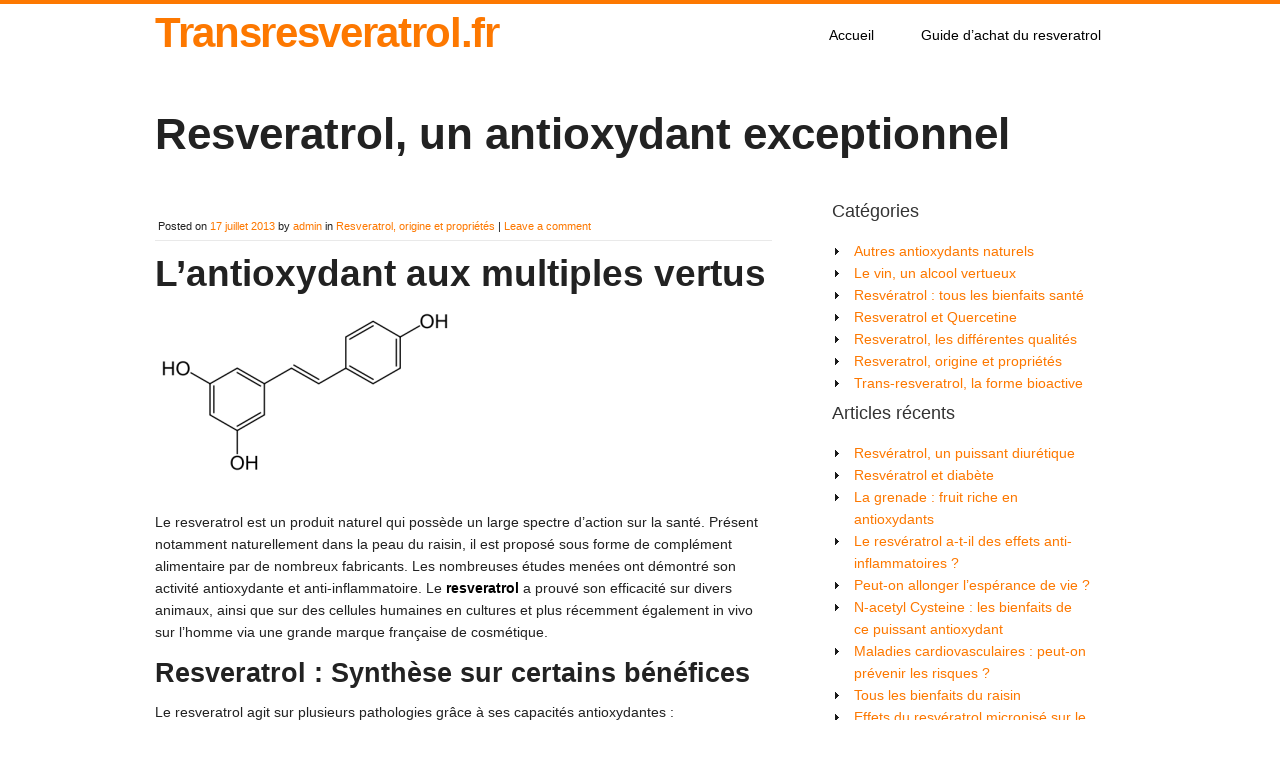

--- FILE ---
content_type: text/html; charset=UTF-8
request_url: https://transresveratrol.fr/resveratrol-antioxydant-exceptionnel/
body_size: 12600
content:
<!doctype html>
<!--[if lt IE 7 ]> <html class="no-js ie6" lang="fr-FR"> <![endif]-->
<!--[if IE 7 ]>    <html class="no-js ie7" lang="fr-FR"> <![endif]-->
<!--[if IE 8 ]>    <html class="no-js ie8" lang="fr-FR"> <![endif]-->
<!--[if (gte IE 9)|!(IE)]><!--> <html class="no-js" lang="fr-FR"> <!--<![endif]-->
<head>

<meta charset="UTF-8" />
<meta name="viewport" content="width=device-width, user-scalable=no, initial-scale=1.0, minimum-scale=1.0, maximum-scale=1.0">
<meta http-equiv="X-UA-Compatible" content="IE=edge,chrome=1" />


<link rel="profile" href="https://gmpg.org/xfn/11" />
<link rel="pingback" href="https://transresveratrol.fr/xmlrpc.php" />
			
<link rel="stylesheet" type="text/css" media="all" href="https://transresveratrol.fr/wp-content/themes/discover-child/style.css" />


<meta name='robots' content='index, follow, max-image-preview:large, max-snippet:-1, max-video-preview:-1' />

	<!-- This site is optimized with the Yoast SEO plugin v26.8 - https://yoast.com/product/yoast-seo-wordpress/ -->
	<title>Resveratrol, un antioxydant exceptionnel - Transresveratrol.fr</title>
	<meta name="description" content="Découvrez tous les avantages du resveratrol. Anti-âge puissant et polyvalent, le resveratrol est un produit naturel que l&#039;on retrouve dans le vin rouge." />
	<link rel="canonical" href="https://transresveratrol.fr/resveratrol-antioxydant-exceptionnel/" />
	<meta property="og:locale" content="fr_FR" />
	<meta property="og:type" content="article" />
	<meta property="og:title" content="Resveratrol, un antioxydant exceptionnel - Transresveratrol.fr" />
	<meta property="og:description" content="Découvrez tous les avantages du resveratrol. Anti-âge puissant et polyvalent, le resveratrol est un produit naturel que l&#039;on retrouve dans le vin rouge." />
	<meta property="og:url" content="https://transresveratrol.fr/resveratrol-antioxydant-exceptionnel/" />
	<meta property="og:site_name" content="Transresveratrol.fr" />
	<meta property="article:published_time" content="2013-07-17T19:24:01+00:00" />
	<meta property="article:modified_time" content="2022-02-03T11:05:23+00:00" />
	<meta property="og:image" content="http://transresveratrol.fr/wp-content/uploads/2013/07/Resveratrol-300x172.png" />
	<meta name="author" content="admin" />
	<meta name="twitter:label1" content="Écrit par" />
	<meta name="twitter:data1" content="admin" />
	<meta name="twitter:label2" content="Durée de lecture estimée" />
	<meta name="twitter:data2" content="5 minutes" />
	<script type="application/ld+json" class="yoast-schema-graph">{"@context":"https://schema.org","@graph":[{"@type":"Article","@id":"https://transresveratrol.fr/resveratrol-antioxydant-exceptionnel/#article","isPartOf":{"@id":"https://transresveratrol.fr/resveratrol-antioxydant-exceptionnel/"},"author":{"name":"admin","@id":"/#/schema/person/46fab076dcafae77b8ff5733e44c698d"},"headline":"Resveratrol, un antioxydant exceptionnel","datePublished":"2013-07-17T19:24:01+00:00","dateModified":"2022-02-03T11:05:23+00:00","mainEntityOfPage":{"@id":"https://transresveratrol.fr/resveratrol-antioxydant-exceptionnel/"},"wordCount":993,"image":{"@id":"https://transresveratrol.fr/resveratrol-antioxydant-exceptionnel/#primaryimage"},"thumbnailUrl":"http://transresveratrol.fr/wp-content/uploads/2013/07/Resveratrol-300x172.png","articleSection":["Resveratrol, origine et propriétés"],"inLanguage":"fr-FR"},{"@type":"WebPage","@id":"https://transresveratrol.fr/resveratrol-antioxydant-exceptionnel/","url":"https://transresveratrol.fr/resveratrol-antioxydant-exceptionnel/","name":"Resveratrol, un antioxydant exceptionnel - Transresveratrol.fr","isPartOf":{"@id":"/#website"},"primaryImageOfPage":{"@id":"https://transresveratrol.fr/resveratrol-antioxydant-exceptionnel/#primaryimage"},"image":{"@id":"https://transresveratrol.fr/resveratrol-antioxydant-exceptionnel/#primaryimage"},"thumbnailUrl":"http://transresveratrol.fr/wp-content/uploads/2013/07/Resveratrol-300x172.png","datePublished":"2013-07-17T19:24:01+00:00","dateModified":"2022-02-03T11:05:23+00:00","author":{"@id":"/#/schema/person/46fab076dcafae77b8ff5733e44c698d"},"description":"Découvrez tous les avantages du resveratrol. Anti-âge puissant et polyvalent, le resveratrol est un produit naturel que l'on retrouve dans le vin rouge.","inLanguage":"fr-FR","potentialAction":[{"@type":"ReadAction","target":["https://transresveratrol.fr/resveratrol-antioxydant-exceptionnel/"]}]},{"@type":"ImageObject","inLanguage":"fr-FR","@id":"https://transresveratrol.fr/resveratrol-antioxydant-exceptionnel/#primaryimage","url":"https://transresveratrol.fr/wp-content/uploads/2013/07/Resveratrol.png","contentUrl":"https://transresveratrol.fr/wp-content/uploads/2013/07/Resveratrol.png","width":500,"height":288,"caption":"Resveratrol"},{"@type":"WebSite","@id":"/#website","url":"/","name":"Transresveratrol.fr","description":"Tout savoir sur le resveratrol","potentialAction":[{"@type":"SearchAction","target":{"@type":"EntryPoint","urlTemplate":"/?s={search_term_string}"},"query-input":{"@type":"PropertyValueSpecification","valueRequired":true,"valueName":"search_term_string"}}],"inLanguage":"fr-FR"},{"@type":"Person","@id":"/#/schema/person/46fab076dcafae77b8ff5733e44c698d","name":"admin","image":{"@type":"ImageObject","inLanguage":"fr-FR","@id":"/#/schema/person/image/","url":"https://secure.gravatar.com/avatar/87b6ba96b8b1c1e932545754792524e958e0d190e3d15aaf907f76646234a0d0?s=96&d=mm&r=g","contentUrl":"https://secure.gravatar.com/avatar/87b6ba96b8b1c1e932545754792524e958e0d190e3d15aaf907f76646234a0d0?s=96&d=mm&r=g","caption":"admin"},"url":"https://transresveratrol.fr/author/resveratrol-blog/"}]}</script>
	<!-- / Yoast SEO plugin. -->


<link rel="alternate" type="application/rss+xml" title="Transresveratrol.fr &raquo; Flux" href="https://transresveratrol.fr/feed/" />
<link rel="alternate" type="application/rss+xml" title="Transresveratrol.fr &raquo; Flux des commentaires" href="https://transresveratrol.fr/comments/feed/" />
<link rel="alternate" type="application/rss+xml" title="Transresveratrol.fr &raquo; Resveratrol, un antioxydant exceptionnel Flux des commentaires" href="https://transresveratrol.fr/resveratrol-antioxydant-exceptionnel/feed/" />
<link rel="alternate" title="oEmbed (JSON)" type="application/json+oembed" href="https://transresveratrol.fr/wp-json/oembed/1.0/embed?url=https%3A%2F%2Ftransresveratrol.fr%2Fresveratrol-antioxydant-exceptionnel%2F" />
<link rel="alternate" title="oEmbed (XML)" type="text/xml+oembed" href="https://transresveratrol.fr/wp-json/oembed/1.0/embed?url=https%3A%2F%2Ftransresveratrol.fr%2Fresveratrol-antioxydant-exceptionnel%2F&#038;format=xml" />
<style id='wp-img-auto-sizes-contain-inline-css' type='text/css'>
img:is([sizes=auto i],[sizes^="auto," i]){contain-intrinsic-size:3000px 1500px}
/*# sourceURL=wp-img-auto-sizes-contain-inline-css */
</style>
<style id='wp-emoji-styles-inline-css' type='text/css'>

	img.wp-smiley, img.emoji {
		display: inline !important;
		border: none !important;
		box-shadow: none !important;
		height: 1em !important;
		width: 1em !important;
		margin: 0 0.07em !important;
		vertical-align: -0.1em !important;
		background: none !important;
		padding: 0 !important;
	}
/*# sourceURL=wp-emoji-styles-inline-css */
</style>
<style id='wp-block-library-inline-css' type='text/css'>
:root{--wp-block-synced-color:#7a00df;--wp-block-synced-color--rgb:122,0,223;--wp-bound-block-color:var(--wp-block-synced-color);--wp-editor-canvas-background:#ddd;--wp-admin-theme-color:#007cba;--wp-admin-theme-color--rgb:0,124,186;--wp-admin-theme-color-darker-10:#006ba1;--wp-admin-theme-color-darker-10--rgb:0,107,160.5;--wp-admin-theme-color-darker-20:#005a87;--wp-admin-theme-color-darker-20--rgb:0,90,135;--wp-admin-border-width-focus:2px}@media (min-resolution:192dpi){:root{--wp-admin-border-width-focus:1.5px}}.wp-element-button{cursor:pointer}:root .has-very-light-gray-background-color{background-color:#eee}:root .has-very-dark-gray-background-color{background-color:#313131}:root .has-very-light-gray-color{color:#eee}:root .has-very-dark-gray-color{color:#313131}:root .has-vivid-green-cyan-to-vivid-cyan-blue-gradient-background{background:linear-gradient(135deg,#00d084,#0693e3)}:root .has-purple-crush-gradient-background{background:linear-gradient(135deg,#34e2e4,#4721fb 50%,#ab1dfe)}:root .has-hazy-dawn-gradient-background{background:linear-gradient(135deg,#faaca8,#dad0ec)}:root .has-subdued-olive-gradient-background{background:linear-gradient(135deg,#fafae1,#67a671)}:root .has-atomic-cream-gradient-background{background:linear-gradient(135deg,#fdd79a,#004a59)}:root .has-nightshade-gradient-background{background:linear-gradient(135deg,#330968,#31cdcf)}:root .has-midnight-gradient-background{background:linear-gradient(135deg,#020381,#2874fc)}:root{--wp--preset--font-size--normal:16px;--wp--preset--font-size--huge:42px}.has-regular-font-size{font-size:1em}.has-larger-font-size{font-size:2.625em}.has-normal-font-size{font-size:var(--wp--preset--font-size--normal)}.has-huge-font-size{font-size:var(--wp--preset--font-size--huge)}.has-text-align-center{text-align:center}.has-text-align-left{text-align:left}.has-text-align-right{text-align:right}.has-fit-text{white-space:nowrap!important}#end-resizable-editor-section{display:none}.aligncenter{clear:both}.items-justified-left{justify-content:flex-start}.items-justified-center{justify-content:center}.items-justified-right{justify-content:flex-end}.items-justified-space-between{justify-content:space-between}.screen-reader-text{border:0;clip-path:inset(50%);height:1px;margin:-1px;overflow:hidden;padding:0;position:absolute;width:1px;word-wrap:normal!important}.screen-reader-text:focus{background-color:#ddd;clip-path:none;color:#444;display:block;font-size:1em;height:auto;left:5px;line-height:normal;padding:15px 23px 14px;text-decoration:none;top:5px;width:auto;z-index:100000}html :where(.has-border-color){border-style:solid}html :where([style*=border-top-color]){border-top-style:solid}html :where([style*=border-right-color]){border-right-style:solid}html :where([style*=border-bottom-color]){border-bottom-style:solid}html :where([style*=border-left-color]){border-left-style:solid}html :where([style*=border-width]){border-style:solid}html :where([style*=border-top-width]){border-top-style:solid}html :where([style*=border-right-width]){border-right-style:solid}html :where([style*=border-bottom-width]){border-bottom-style:solid}html :where([style*=border-left-width]){border-left-style:solid}html :where(img[class*=wp-image-]){height:auto;max-width:100%}:where(figure){margin:0 0 1em}html :where(.is-position-sticky){--wp-admin--admin-bar--position-offset:var(--wp-admin--admin-bar--height,0px)}@media screen and (max-width:600px){html :where(.is-position-sticky){--wp-admin--admin-bar--position-offset:0px}}

/*# sourceURL=wp-block-library-inline-css */
</style><style id='wp-block-paragraph-inline-css' type='text/css'>
.is-small-text{font-size:.875em}.is-regular-text{font-size:1em}.is-large-text{font-size:2.25em}.is-larger-text{font-size:3em}.has-drop-cap:not(:focus):first-letter{float:left;font-size:8.4em;font-style:normal;font-weight:100;line-height:.68;margin:.05em .1em 0 0;text-transform:uppercase}body.rtl .has-drop-cap:not(:focus):first-letter{float:none;margin-left:.1em}p.has-drop-cap.has-background{overflow:hidden}:root :where(p.has-background){padding:1.25em 2.375em}:where(p.has-text-color:not(.has-link-color)) a{color:inherit}p.has-text-align-left[style*="writing-mode:vertical-lr"],p.has-text-align-right[style*="writing-mode:vertical-rl"]{rotate:180deg}
/*# sourceURL=https://transresveratrol.fr/wp-includes/blocks/paragraph/style.min.css */
</style>
<style id='global-styles-inline-css' type='text/css'>
:root{--wp--preset--aspect-ratio--square: 1;--wp--preset--aspect-ratio--4-3: 4/3;--wp--preset--aspect-ratio--3-4: 3/4;--wp--preset--aspect-ratio--3-2: 3/2;--wp--preset--aspect-ratio--2-3: 2/3;--wp--preset--aspect-ratio--16-9: 16/9;--wp--preset--aspect-ratio--9-16: 9/16;--wp--preset--color--black: #000000;--wp--preset--color--cyan-bluish-gray: #abb8c3;--wp--preset--color--white: #ffffff;--wp--preset--color--pale-pink: #f78da7;--wp--preset--color--vivid-red: #cf2e2e;--wp--preset--color--luminous-vivid-orange: #ff6900;--wp--preset--color--luminous-vivid-amber: #fcb900;--wp--preset--color--light-green-cyan: #7bdcb5;--wp--preset--color--vivid-green-cyan: #00d084;--wp--preset--color--pale-cyan-blue: #8ed1fc;--wp--preset--color--vivid-cyan-blue: #0693e3;--wp--preset--color--vivid-purple: #9b51e0;--wp--preset--gradient--vivid-cyan-blue-to-vivid-purple: linear-gradient(135deg,rgb(6,147,227) 0%,rgb(155,81,224) 100%);--wp--preset--gradient--light-green-cyan-to-vivid-green-cyan: linear-gradient(135deg,rgb(122,220,180) 0%,rgb(0,208,130) 100%);--wp--preset--gradient--luminous-vivid-amber-to-luminous-vivid-orange: linear-gradient(135deg,rgb(252,185,0) 0%,rgb(255,105,0) 100%);--wp--preset--gradient--luminous-vivid-orange-to-vivid-red: linear-gradient(135deg,rgb(255,105,0) 0%,rgb(207,46,46) 100%);--wp--preset--gradient--very-light-gray-to-cyan-bluish-gray: linear-gradient(135deg,rgb(238,238,238) 0%,rgb(169,184,195) 100%);--wp--preset--gradient--cool-to-warm-spectrum: linear-gradient(135deg,rgb(74,234,220) 0%,rgb(151,120,209) 20%,rgb(207,42,186) 40%,rgb(238,44,130) 60%,rgb(251,105,98) 80%,rgb(254,248,76) 100%);--wp--preset--gradient--blush-light-purple: linear-gradient(135deg,rgb(255,206,236) 0%,rgb(152,150,240) 100%);--wp--preset--gradient--blush-bordeaux: linear-gradient(135deg,rgb(254,205,165) 0%,rgb(254,45,45) 50%,rgb(107,0,62) 100%);--wp--preset--gradient--luminous-dusk: linear-gradient(135deg,rgb(255,203,112) 0%,rgb(199,81,192) 50%,rgb(65,88,208) 100%);--wp--preset--gradient--pale-ocean: linear-gradient(135deg,rgb(255,245,203) 0%,rgb(182,227,212) 50%,rgb(51,167,181) 100%);--wp--preset--gradient--electric-grass: linear-gradient(135deg,rgb(202,248,128) 0%,rgb(113,206,126) 100%);--wp--preset--gradient--midnight: linear-gradient(135deg,rgb(2,3,129) 0%,rgb(40,116,252) 100%);--wp--preset--font-size--small: 13px;--wp--preset--font-size--medium: 20px;--wp--preset--font-size--large: 36px;--wp--preset--font-size--x-large: 42px;--wp--preset--spacing--20: 0.44rem;--wp--preset--spacing--30: 0.67rem;--wp--preset--spacing--40: 1rem;--wp--preset--spacing--50: 1.5rem;--wp--preset--spacing--60: 2.25rem;--wp--preset--spacing--70: 3.38rem;--wp--preset--spacing--80: 5.06rem;--wp--preset--shadow--natural: 6px 6px 9px rgba(0, 0, 0, 0.2);--wp--preset--shadow--deep: 12px 12px 50px rgba(0, 0, 0, 0.4);--wp--preset--shadow--sharp: 6px 6px 0px rgba(0, 0, 0, 0.2);--wp--preset--shadow--outlined: 6px 6px 0px -3px rgb(255, 255, 255), 6px 6px rgb(0, 0, 0);--wp--preset--shadow--crisp: 6px 6px 0px rgb(0, 0, 0);}:where(.is-layout-flex){gap: 0.5em;}:where(.is-layout-grid){gap: 0.5em;}body .is-layout-flex{display: flex;}.is-layout-flex{flex-wrap: wrap;align-items: center;}.is-layout-flex > :is(*, div){margin: 0;}body .is-layout-grid{display: grid;}.is-layout-grid > :is(*, div){margin: 0;}:where(.wp-block-columns.is-layout-flex){gap: 2em;}:where(.wp-block-columns.is-layout-grid){gap: 2em;}:where(.wp-block-post-template.is-layout-flex){gap: 1.25em;}:where(.wp-block-post-template.is-layout-grid){gap: 1.25em;}.has-black-color{color: var(--wp--preset--color--black) !important;}.has-cyan-bluish-gray-color{color: var(--wp--preset--color--cyan-bluish-gray) !important;}.has-white-color{color: var(--wp--preset--color--white) !important;}.has-pale-pink-color{color: var(--wp--preset--color--pale-pink) !important;}.has-vivid-red-color{color: var(--wp--preset--color--vivid-red) !important;}.has-luminous-vivid-orange-color{color: var(--wp--preset--color--luminous-vivid-orange) !important;}.has-luminous-vivid-amber-color{color: var(--wp--preset--color--luminous-vivid-amber) !important;}.has-light-green-cyan-color{color: var(--wp--preset--color--light-green-cyan) !important;}.has-vivid-green-cyan-color{color: var(--wp--preset--color--vivid-green-cyan) !important;}.has-pale-cyan-blue-color{color: var(--wp--preset--color--pale-cyan-blue) !important;}.has-vivid-cyan-blue-color{color: var(--wp--preset--color--vivid-cyan-blue) !important;}.has-vivid-purple-color{color: var(--wp--preset--color--vivid-purple) !important;}.has-black-background-color{background-color: var(--wp--preset--color--black) !important;}.has-cyan-bluish-gray-background-color{background-color: var(--wp--preset--color--cyan-bluish-gray) !important;}.has-white-background-color{background-color: var(--wp--preset--color--white) !important;}.has-pale-pink-background-color{background-color: var(--wp--preset--color--pale-pink) !important;}.has-vivid-red-background-color{background-color: var(--wp--preset--color--vivid-red) !important;}.has-luminous-vivid-orange-background-color{background-color: var(--wp--preset--color--luminous-vivid-orange) !important;}.has-luminous-vivid-amber-background-color{background-color: var(--wp--preset--color--luminous-vivid-amber) !important;}.has-light-green-cyan-background-color{background-color: var(--wp--preset--color--light-green-cyan) !important;}.has-vivid-green-cyan-background-color{background-color: var(--wp--preset--color--vivid-green-cyan) !important;}.has-pale-cyan-blue-background-color{background-color: var(--wp--preset--color--pale-cyan-blue) !important;}.has-vivid-cyan-blue-background-color{background-color: var(--wp--preset--color--vivid-cyan-blue) !important;}.has-vivid-purple-background-color{background-color: var(--wp--preset--color--vivid-purple) !important;}.has-black-border-color{border-color: var(--wp--preset--color--black) !important;}.has-cyan-bluish-gray-border-color{border-color: var(--wp--preset--color--cyan-bluish-gray) !important;}.has-white-border-color{border-color: var(--wp--preset--color--white) !important;}.has-pale-pink-border-color{border-color: var(--wp--preset--color--pale-pink) !important;}.has-vivid-red-border-color{border-color: var(--wp--preset--color--vivid-red) !important;}.has-luminous-vivid-orange-border-color{border-color: var(--wp--preset--color--luminous-vivid-orange) !important;}.has-luminous-vivid-amber-border-color{border-color: var(--wp--preset--color--luminous-vivid-amber) !important;}.has-light-green-cyan-border-color{border-color: var(--wp--preset--color--light-green-cyan) !important;}.has-vivid-green-cyan-border-color{border-color: var(--wp--preset--color--vivid-green-cyan) !important;}.has-pale-cyan-blue-border-color{border-color: var(--wp--preset--color--pale-cyan-blue) !important;}.has-vivid-cyan-blue-border-color{border-color: var(--wp--preset--color--vivid-cyan-blue) !important;}.has-vivid-purple-border-color{border-color: var(--wp--preset--color--vivid-purple) !important;}.has-vivid-cyan-blue-to-vivid-purple-gradient-background{background: var(--wp--preset--gradient--vivid-cyan-blue-to-vivid-purple) !important;}.has-light-green-cyan-to-vivid-green-cyan-gradient-background{background: var(--wp--preset--gradient--light-green-cyan-to-vivid-green-cyan) !important;}.has-luminous-vivid-amber-to-luminous-vivid-orange-gradient-background{background: var(--wp--preset--gradient--luminous-vivid-amber-to-luminous-vivid-orange) !important;}.has-luminous-vivid-orange-to-vivid-red-gradient-background{background: var(--wp--preset--gradient--luminous-vivid-orange-to-vivid-red) !important;}.has-very-light-gray-to-cyan-bluish-gray-gradient-background{background: var(--wp--preset--gradient--very-light-gray-to-cyan-bluish-gray) !important;}.has-cool-to-warm-spectrum-gradient-background{background: var(--wp--preset--gradient--cool-to-warm-spectrum) !important;}.has-blush-light-purple-gradient-background{background: var(--wp--preset--gradient--blush-light-purple) !important;}.has-blush-bordeaux-gradient-background{background: var(--wp--preset--gradient--blush-bordeaux) !important;}.has-luminous-dusk-gradient-background{background: var(--wp--preset--gradient--luminous-dusk) !important;}.has-pale-ocean-gradient-background{background: var(--wp--preset--gradient--pale-ocean) !important;}.has-electric-grass-gradient-background{background: var(--wp--preset--gradient--electric-grass) !important;}.has-midnight-gradient-background{background: var(--wp--preset--gradient--midnight) !important;}.has-small-font-size{font-size: var(--wp--preset--font-size--small) !important;}.has-medium-font-size{font-size: var(--wp--preset--font-size--medium) !important;}.has-large-font-size{font-size: var(--wp--preset--font-size--large) !important;}.has-x-large-font-size{font-size: var(--wp--preset--font-size--x-large) !important;}
/*# sourceURL=global-styles-inline-css */
</style>

<style id='classic-theme-styles-inline-css' type='text/css'>
/*! This file is auto-generated */
.wp-block-button__link{color:#fff;background-color:#32373c;border-radius:9999px;box-shadow:none;text-decoration:none;padding:calc(.667em + 2px) calc(1.333em + 2px);font-size:1.125em}.wp-block-file__button{background:#32373c;color:#fff;text-decoration:none}
/*# sourceURL=/wp-includes/css/classic-themes.min.css */
</style>
<link rel='stylesheet' id='parent-style-css' href='https://transresveratrol.fr/wp-content/themes/discover/style.css?ver=b10082a2243866e4db339f7d891e4018' type='text/css' media='all' />
<link rel='stylesheet' id='child-style-css' href='https://transresveratrol.fr/wp-content/themes/discover-child/style.css?ver=0.1' type='text/css' media='all' />
<link rel='stylesheet' id='superfish-css' href='https://transresveratrol.fr/wp-content/themes/discover/css/superfish.css?ver=b10082a2243866e4db339f7d891e4018' type='text/css' media='all' />
<link rel='stylesheet' id='flexslider-css' href='https://transresveratrol.fr/wp-content/themes/discover/css/flexslider.css?ver=b10082a2243866e4db339f7d891e4018' type='text/css' media='all' />
<link rel='stylesheet' id='foundation-css' href='https://transresveratrol.fr/wp-content/themes/discover/css/foundation.css?ver=b10082a2243866e4db339f7d891e4018' type='text/css' media='all' />
<script type="text/javascript" src="https://transresveratrol.fr/wp-includes/js/jquery/jquery.min.js?ver=3.7.1" id="jquery-core-js"></script>
<script type="text/javascript" src="https://transresveratrol.fr/wp-includes/js/jquery/jquery-migrate.min.js?ver=3.4.1" id="jquery-migrate-js"></script>
<script type="text/javascript" src="https://transresveratrol.fr/wp-content/themes/discover/js/modernizr.js?ver=2.6.1" id="modernizr-js"></script>
<link rel="https://api.w.org/" href="https://transresveratrol.fr/wp-json/" /><link rel="alternate" title="JSON" type="application/json" href="https://transresveratrol.fr/wp-json/wp/v2/posts/24" /><link rel="EditURI" type="application/rsd+xml" title="RSD" href="https://transresveratrol.fr/xmlrpc.php?rsd" />

<link rel='shortlink' href='https://transresveratrol.fr/?p=24' />
<!-- HFCM by 99 Robots - Snippet # 1: GA -->
<!-- Global site tag (gtag.js) - Google Analytics -->
<script async src="https://www.googletagmanager.com/gtag/js?id=UA-156690250-1"></script>
<script>
  window.dataLayer = window.dataLayer || [];
  function gtag(){dataLayer.push(arguments);}
  gtag('js', new Date());
  gtag('config', 'UA-156690250-1');
</script>
<!-- /end HFCM by 99 Robots -->
<style type="text/css">.recentcomments a{display:inline !important;padding:0 !important;margin:0 !important;}</style><link rel="icon" href="https://transresveratrol.fr/wp-content/uploads/2026/01/cropped-favicon-transve-32x32.jpg" sizes="32x32" />
<link rel="icon" href="https://transresveratrol.fr/wp-content/uploads/2026/01/cropped-favicon-transve-192x192.jpg" sizes="192x192" />
<link rel="apple-touch-icon" href="https://transresveratrol.fr/wp-content/uploads/2026/01/cropped-favicon-transve-180x180.jpg" />
<meta name="msapplication-TileImage" content="https://transresveratrol.fr/wp-content/uploads/2026/01/cropped-favicon-transve-270x270.jpg" />

<script type='text/javascript' src='https://transresveratrol.fr/wp-content/plugins/wp-spamshield/js/jscripts.php'></script> 
</head>

<body class="wp-singular post-template-default single single-post postid-24 single-format-standard wp-theme-discover wp-child-theme-discover-child">
	
	<!--headercontainer-->
	<div id="header_container">
	
		<!--header-->
	<div class="row">
		<div class="twelve columns">
	
			<div id="logo2"><a href="https://transresveratrol.fr" title="Tout savoir sur le resveratrol">Transresveratrol.fr</a></div><!--logo end-->
		
			

	
	<!--top menu-->
			<div id="menu_container">
		
			
	
 <div class="menu-header2"><ul id="nav" class="menu"><li id="menu-item-91" class="menu-item menu-item-type-custom menu-item-object-custom menu-item-home menu-item-91"><a href="https://transresveratrol.fr/">Accueil</a></li>
<li id="menu-item-540" class="menu-item menu-item-type-post_type menu-item-object-post menu-item-540"><a href="https://transresveratrol.fr/resveratrol-comment-choisir/" title="Comment bien choisir le resveratrol ?">Guide d&rsquo;achat du resveratrol</a></li>
</ul></div>  

	</div>
	
		</div>
		</div>
		
	</div><!--header container end-->	
			
		
	<div id="subhead_container">
		
		<div class="row">

		<div class="twelve columns">
		
		<h1>Resveratrol, un antioxydant exceptionnel</h1>
			
			</div>	
			
	</div></div>

		<!--content-->
		<div class="row" id="content_container">
			
			<!--left col--><div class="eight columns">
		
				<div id="left-col">
		

									
					<div class="post-entry">

			<div class="meta-data">
			
			<span class="sep">Posted on </span><a href="https://transresveratrol.fr/resveratrol-antioxydant-exceptionnel/" title="20 h 24 min" rel="bookmark"><time class="entry-date" datetime="2013-07-17T20:24:01+01:00">17 juillet 2013</time></a><span class="by-author"> <span class="sep"> by </span> <span class="author vcard"><a class="url fn n" href="https://transresveratrol.fr/author/resveratrol-blog/" title="View all posts by admin" rel="author">admin</a></span></span> in <a href="https://transresveratrol.fr/category/resveratrol-origine-proprietes/" rel="category tag">Resveratrol, origine et propriétés</a> | <a href="https://transresveratrol.fr/resveratrol-antioxydant-exceptionnel/#respond">Leave a comment</a>			
			</div><!--meta data end-->
			<div class="clear"></div>

						<h2>L&rsquo;antioxydant aux multiples vertus</h2>
<p><img fetchpriority="high" decoding="async" class="alignnone wp-image-25 size-medium" src="https://transresveratrol.fr/wp-content/uploads/2013/07/Resveratrol-300x172.png" alt="Resveratrol molécule" width="300" height="172" srcset="https://transresveratrol.fr/wp-content/uploads/2013/07/Resveratrol-300x172.png 300w, https://transresveratrol.fr/wp-content/uploads/2013/07/Resveratrol.png 500w" sizes="(max-width: 300px) 100vw, 300px" /></p>
<p>Le resveratrol est un produit naturel qui possède un large spectre d’action sur la santé. Présent notamment naturellement dans la peau du raisin, il est proposé sous forme de complément alimentaire par de nombreux fabricants. Les nombreuses études menées ont démontré son activité antioxydante et anti-inflammatoire. Le <strong>resveratrol</strong> a prouvé son efficacité sur divers animaux, ainsi que sur des cellules humaines en cultures et plus récemment également in vivo sur l&rsquo;homme via une grande marque française de cosmétique.</p>
<p><span id="more-24"></span></p>
<h3>Resveratrol : Synthèse sur certains bénéfices</h3>
<p>Le resveratrol agit sur plusieurs pathologies grâce à ses capacités antioxydantes :</p>
<p><strong>La perte de poids</strong> : Dans l&rsquo;une des études les plus récentes sur le resveratrol et la perte de poids, les scientifiques ont découvert qu&rsquo;il pouvait stimuler l&rsquo;expression de l&rsquo;adiponectine (une hormone qui possède des propriétés anti-obésité et peut lutter contre la résistance à l&rsquo;insuline). Des études de laboratoires effectuées sur des animaux montrent que le resveratrol peut aider à accélérer le métabolisme et combattre la formation des cellules graisseuses.</p>
<p><strong>Le cancer</strong> : Le resveratrol est prometteur dans la prévention et le traitement du cancer, selon plusieurs rapports. En effet, un certain nombre d&rsquo;études préliminaires suggèrent que le resveratrol tient ses effets notamment en activant le gène P53, reconnu comme un puissant anti cancer. Dans une étude sur des cultures cellulaires, le <a title="resveratrol" href="https://transresveratrol.fr/resveratrol-bienfaits-sante/">resveratrol</a> a favorisé la suppression de la progression du cancer du sein au premier stade de développement de la maladie. Publiée suite à une recherche sur la prévention du cancer, l&rsquo;étude a révélé que le resveratrol a permis d&rsquo;éviter que l&rsquo;oestrogène ne réagisse avec des molécules d&rsquo;ADN, et ainsi l’empêche de former des composés qui marquent le début de la formation des cellules cancéreuses.</p>
<p><strong>Les maladies cardio-vasculaires</strong> : Le resveratrol possède des vertus thérapeutiques qui potentiellement pourraient agir dans le traitement des maladies cardiaques, c&rsquo;est ce qu&rsquo; indique une étude scientifique portant sur ses effets. Parallèlement à la bibliographie disponible sur la santé cardiovasculaire et le resveratrol, les auteurs des rapports ont noté qu&rsquo;il pouvait aider à diminuer le LDL («mauvais» cholestérol), prévenir le durcissement des artères et de maintenir la pression artérielle sous contrôle. Les données disponibles proviennent principalement de recherches sur les animaux, et sont très encourageantes pour le traitement d&rsquo;une affection cardiaque.</p>
<p><strong>Le vieillissement cellulaire</strong> : Des études sur les effets sur la santé du vin rouge ont permis de déterminer que ses vertus santé étaient principalement liées au resveratrol. Des études in vitro ont-elles démontré son pouvoir anti-inflammatoire et à lutter contre les maladies neurodégénératives en ciblant les processus biochimiques liés à ces pathologies. De même les gènes associés à la longévité sont activés en présence du resveratrol. Pour obtenir les mêmes effets, il faudrait suivre un régime alimentaire basé sur la restriction calorique (très difficilement supportable pour l&rsquo;homme, car le but étant d’être à la limite de la malnutrition). La restriction calorique a démontré ses effets anti vieillissement sur l&rsquo;homme et le resveratrol pourrait donc être un moyen de la « mimer » sans les inconvénients associés. Une étude portant sur des souris pendant 2 ans a également mis en avant 3 types de régimes : un régime normal, un régime avec supplémentation calorique et un autre combinant le régime très calorique avec du resverarol. Et voici ce que l’on peut observer:</p>
<p><img decoding="async" class="alignnone size-full wp-image-287" src="https://transresveratrol.fr/wp-content/uploads/2013/07/resveratrol-lipides.jpg" alt="resveratrol lipides" width="588" height="176" srcset="https://transresveratrol.fr/wp-content/uploads/2013/07/resveratrol-lipides.jpg 588w, https://transresveratrol.fr/wp-content/uploads/2013/07/resveratrol-lipides-300x89.jpg 300w" sizes="(max-width: 588px) 100vw, 588px" /></p>
<p>L’étude montre une perte de l’intégrité cellulaire et une accumulation des lipides dans le régime hyper calorique contrairement à celui où ils y ont ajouté une supplémentation en resveratrol, et le régime normal, qui est resté parfaitement sain. (1) Les souris supplémentées en resveratrol à la moitié de leur vie ont augmenté leur durée de vie en moyenne de 30%. Elles étaient également plus sensibles à l’insuline avec une action positive sur leur taux de glucose sanguin.</p>
<p><strong>La peau </strong>: Les recherches préliminaires indiquent que le resveratrol pourrait lutter contre les dommages cutanés causés par les UVs. Par exemple, une étude a révélé que le resveratrol pouvait protéger contre le vieillissement de la peau lorsqu&rsquo;il est y est appliqué directement ou simplement consommé via une supplémentation. Récemment, la marque Caudalie a décidé d&rsquo;en faire son produit phare anti ride suite à une étude dermatologique indépendante à échelle européenne.</p>
<h3> Resveratrol : d’où provient-il ?</h3>
<p>L&rsquo;une des sources les plus riches en resveratrol est le vin rouge, qui est fermenté avec les peaux de raisin plus longtemps que le vin blanc. Il est important de noter, cependant, qu&rsquo;une trop grande consommation d&rsquo;alcool peut augmenter votre risque d&rsquo;hypertension artérielle, des lésions du foie, de l&rsquo;obésité et certaines formes de cancer. Par ailleurs, le vin rouge tous les comme les autres aliments qui en contiennent (bleuets, raisins&#8230;) ne représentent pas une quantité suffisante en resveratrol, pour en avoir un quelconque bienfait santé (présent en μg seulement). Pour bénéficier du resveratrol, il faut consommer sa molécule isolée à partir d&rsquo;une plante (généralement la <em>Renouée du Japon, </em>aussi nommée <em>Polygonum cuspidatum</em>), via une extraction végétale très complexe. Les vrais extraits de la molécule active trans resveratrol sont donc assez chers, car il faut plusieurs kilos de plantes pour en obtenir quelques milligrammes. Pour plus d&rsquo;infos, à ce sujet, lire notre article : <a title="polygonum cuspidatum" href="https://transresveratrol.fr/polygonum-cuspidatum/">Polygonum cuspidatum.</a></p>
<h3>Resveratrol : choisir sa marque de complément</h3>
<p>Vous trouverez notre article complet : <a title="comment choisir son resveratrol" href="https://transresveratrol.fr/resveratrol-comment-choisir/">comment choisir son resveratrol. </a></p>
<p><em>Sources:</em></p>
<blockquote><p>(1) Nature. 2006 Nov 16;444(7117):337-42. Epub 2006 Nov 16</p></blockquote>
						<div class="clear"></div>
									
												
				 <nav id="nav-single"> <span class="nav-previous">
            <a href="https://transresveratrol.fr/sirt-1/" rel="prev"><span class="meta-nav">&larr;</span> Previous Post </a>            </span> <span class="nav-next">
            <a href="https://transresveratrol.fr/trans-resveratrol/" rel="next">Next Post <span class="meta-nav">&rarr;</span></a>            </span> </nav>
						
					</div><!--post-entry end-->
					
								<div id="comments">


	
	        <h3 id="pings">Trackbacks/Pingbacks</h3>
    <ol class="commentlist">
    	<li id="comment-6"><a href="https://transresveratrol.fr/le-vin-rouge-et-le-french-paradoxe/" class="url" rel="ugc">Le vin rouge et le french paradoxe | Resveratrol</a></li><!-- #comment-## -->
    </ol>

    



</div><!-- #comments -->

	</div> <!--left-col end-->
</div> <!--column end-->

		<!--right-col-->
		<div class="four columns">
			
				<!--sidebar-->
				<div id="sidebar">
			
			<ul class="xoxo">

<div id="categories-2" class="widget-container-primary widget_categories"><h3 class="widget-title"><span>Catégories</span></h3>
			<ul>
					<li class="cat-item cat-item-26"><a href="https://transresveratrol.fr/category/autres-antioxydants-naturels/">Autres antioxydants naturels</a>
</li>
	<li class="cat-item cat-item-13"><a href="https://transresveratrol.fr/category/le-vin-alcool-vertueux/">Le vin, un alcool vertueux</a>
</li>
	<li class="cat-item cat-item-12"><a href="https://transresveratrol.fr/category/resveratrol-bienfaits-sante/">Resvératrol : tous les bienfaits santé</a>
</li>
	<li class="cat-item cat-item-24"><a href="https://transresveratrol.fr/category/resveratrol-et-quercetine/">Resveratrol et Quercetine</a>
</li>
	<li class="cat-item cat-item-17"><a href="https://transresveratrol.fr/category/resveratrol-qualite/">Resveratrol, les différentes qualités</a>
</li>
	<li class="cat-item cat-item-3"><a href="https://transresveratrol.fr/category/resveratrol-origine-proprietes/">Resveratrol, origine et propriétés</a>
</li>
	<li class="cat-item cat-item-5"><a href="https://transresveratrol.fr/category/trans-resveratrol-la-forme-bioactive/">Trans-resveratrol, la forme bioactive</a>
</li>
			</ul>

			</li>

		<div id="recent-posts-2" class="widget-container-primary widget_recent_entries">
		<h3 class="widget-title"><span>Articles récents</span></h3>
		<ul>
											<li>
					<a href="https://transresveratrol.fr/diuretique/">Resvératrol, un puissant diurétique</a>
									</li>
											<li>
					<a href="https://transresveratrol.fr/diabete/">Resvératrol et diabète</a>
									</li>
											<li>
					<a href="https://transresveratrol.fr/grenade/">La grenade : fruit riche en antioxydants</a>
									</li>
											<li>
					<a href="https://transresveratrol.fr/anti-inflammatoire/">Le resvératrol a-t-il des effets anti-inflammatoires ?</a>
									</li>
											<li>
					<a href="https://transresveratrol.fr/allonger-esperance-de-vie/">Peut-on allonger l&rsquo;espérance de vie ?</a>
									</li>
											<li>
					<a href="https://transresveratrol.fr/n-acetyl-cysteine/">N-acetyl Cysteine : les bienfaits de ce puissant antioxydant</a>
									</li>
											<li>
					<a href="https://transresveratrol.fr/maladies-cardiovasculaires/">Maladies cardiovasculaires : peut-on prévenir les risques ?</a>
									</li>
											<li>
					<a href="https://transresveratrol.fr/raisin/">Tous les bienfaits du raisin</a>
									</li>
											<li>
					<a href="https://transresveratrol.fr/syndrome-des-ovaires-polykystiques/">Effets du resvératrol micronisé sur le syndrome des ovaires polykystiques</a>
									</li>
											<li>
					<a href="https://transresveratrol.fr/association-resveratrol-quercetine-un-must/">Association resvératrol quercétine : un must !</a>
									</li>
					</ul>

		</li>
<div id="text-5" class="widget-container-primary widget_text">			<div class="textwidget"><a href="https://transresveratrol.fr/nos-partenaires/">Nos partenaires</a>
</br>
<a href="https://transresveratrol.fr/mentions-legales/">Mentions légales</a>
</div>
		</li>
<div id="block-2" class="widget-container-primary widget_block widget_text">
<p><strong>Disclaimer</strong></p>
</li>
<div id="block-3" class="widget-container-primary widget_block widget_text">
<p>Site à but purement informatif : vous devez consulter votre médecin avant d'entamer une cure de compléments alimentaires à base de Resveratrol.</p>
</li>
			</ul>


				</div><!--sb end-->
				
			</div> <!--right-col-->
</div>
<!--content end-->
		

	<!--footer-->

	
			<div id="footer-info">

				<!--footer container--><div class="row">
				
		<div class="twelve columns">					
			
			<div id="copyright">
				Copyright 2026  |
				<a href="/mentions-legales/" rel="nofollow">Mentions légales</a> | 
				<a href="/resveratrol-blog/" rel="nofollow">Qui sommes nous ?</a> | 
				<a href="/nos-partenaires/" rel="nofollow">Nos partenaires</a>
			</div>
			
			<div class="scroll-top"><a href="#scroll-top" title="scroll to top">&uarr;</a></div>
					
				</div>	
			</div>		
			</div><!--footer info end-->
	
	<script type="speculationrules">
{"prefetch":[{"source":"document","where":{"and":[{"href_matches":"/*"},{"not":{"href_matches":["/wp-*.php","/wp-admin/*","/wp-content/uploads/*","/wp-content/*","/wp-content/plugins/*","/wp-content/themes/discover-child/*","/wp-content/themes/discover/*","/*\\?(.+)"]}},{"not":{"selector_matches":"a[rel~=\"nofollow\"]"}},{"not":{"selector_matches":".no-prefetch, .no-prefetch a"}}]},"eagerness":"conservative"}]}
</script>

<script type='text/javascript'>
/* <![CDATA[ */
r3f5x9JS=escape(document['referrer']);
hf4N='2dd98169dc60ae542262a0d48b697541';
hf4V='3a584438052c243c13de4651b051f30b';
jQuery(document).ready(function($){var e="#commentform, .comment-respond form, .comment-form, #lostpasswordform, #registerform, #loginform, #login_form, #wpss_contact_form";$(e).submit(function(){$("<input>").attr("type","hidden").attr("name","r3f5x9JS").attr("value",r3f5x9JS).appendTo(e);$("<input>").attr("type","hidden").attr("name",hf4N).attr("value",hf4V).appendTo(e);return true;});$("#comment").attr({minlength:"15",maxlength:"15360"})});
/* ]]> */
</script> 
<script type="text/javascript" src="https://transresveratrol.fr/wp-content/plugins/all-in-one-wp-security-and-firewall/js/remove-weak-pw.js?ver=5.4.4" id="remove-weak-pw-js"></script>
<script type="text/javascript" src="https://transresveratrol.fr/wp-content/themes/discover/js/superfish.js?ver=1.0" id="superfish-js"></script>
<script type="text/javascript" src="https://transresveratrol.fr/wp-content/themes/discover/js/jquery.custom.js?ver=1.0" id="discover_custom-js"></script>
<script type="text/javascript" src="https://transresveratrol.fr/wp-content/themes/discover/js/jquery.fitvids.js?ver=1.0" id="fitvids-js"></script>
<script type="text/javascript" src="https://transresveratrol.fr/wp-content/themes/discover/js/jquery.flexslider.js?ver=2.1" id="flexslider-js"></script>
<script type="text/javascript" src="https://transresveratrol.fr/wp-content/themes/discover/js/selectnav.js?ver=0.1" id="selectnav-js"></script>
<script type="text/javascript" src="https://transresveratrol.fr/wp-content/plugins/wp-spamshield/js/jscripts-ftr-min.js" id="wpss-jscripts-ftr-js"></script>
<script type="text/javascript" src="https://transresveratrol.fr/wp-includes/js/comment-reply.min.js?ver=b10082a2243866e4db339f7d891e4018" id="comment-reply-js" async="async" data-wp-strategy="async" fetchpriority="low"></script>
<script id="wp-emoji-settings" type="application/json">
{"baseUrl":"https://s.w.org/images/core/emoji/17.0.2/72x72/","ext":".png","svgUrl":"https://s.w.org/images/core/emoji/17.0.2/svg/","svgExt":".svg","source":{"concatemoji":"https://transresveratrol.fr/wp-includes/js/wp-emoji-release.min.js?ver=b10082a2243866e4db339f7d891e4018"}}
</script>
<script type="module">
/* <![CDATA[ */
/*! This file is auto-generated */
const a=JSON.parse(document.getElementById("wp-emoji-settings").textContent),o=(window._wpemojiSettings=a,"wpEmojiSettingsSupports"),s=["flag","emoji"];function i(e){try{var t={supportTests:e,timestamp:(new Date).valueOf()};sessionStorage.setItem(o,JSON.stringify(t))}catch(e){}}function c(e,t,n){e.clearRect(0,0,e.canvas.width,e.canvas.height),e.fillText(t,0,0);t=new Uint32Array(e.getImageData(0,0,e.canvas.width,e.canvas.height).data);e.clearRect(0,0,e.canvas.width,e.canvas.height),e.fillText(n,0,0);const a=new Uint32Array(e.getImageData(0,0,e.canvas.width,e.canvas.height).data);return t.every((e,t)=>e===a[t])}function p(e,t){e.clearRect(0,0,e.canvas.width,e.canvas.height),e.fillText(t,0,0);var n=e.getImageData(16,16,1,1);for(let e=0;e<n.data.length;e++)if(0!==n.data[e])return!1;return!0}function u(e,t,n,a){switch(t){case"flag":return n(e,"\ud83c\udff3\ufe0f\u200d\u26a7\ufe0f","\ud83c\udff3\ufe0f\u200b\u26a7\ufe0f")?!1:!n(e,"\ud83c\udde8\ud83c\uddf6","\ud83c\udde8\u200b\ud83c\uddf6")&&!n(e,"\ud83c\udff4\udb40\udc67\udb40\udc62\udb40\udc65\udb40\udc6e\udb40\udc67\udb40\udc7f","\ud83c\udff4\u200b\udb40\udc67\u200b\udb40\udc62\u200b\udb40\udc65\u200b\udb40\udc6e\u200b\udb40\udc67\u200b\udb40\udc7f");case"emoji":return!a(e,"\ud83e\u1fac8")}return!1}function f(e,t,n,a){let r;const o=(r="undefined"!=typeof WorkerGlobalScope&&self instanceof WorkerGlobalScope?new OffscreenCanvas(300,150):document.createElement("canvas")).getContext("2d",{willReadFrequently:!0}),s=(o.textBaseline="top",o.font="600 32px Arial",{});return e.forEach(e=>{s[e]=t(o,e,n,a)}),s}function r(e){var t=document.createElement("script");t.src=e,t.defer=!0,document.head.appendChild(t)}a.supports={everything:!0,everythingExceptFlag:!0},new Promise(t=>{let n=function(){try{var e=JSON.parse(sessionStorage.getItem(o));if("object"==typeof e&&"number"==typeof e.timestamp&&(new Date).valueOf()<e.timestamp+604800&&"object"==typeof e.supportTests)return e.supportTests}catch(e){}return null}();if(!n){if("undefined"!=typeof Worker&&"undefined"!=typeof OffscreenCanvas&&"undefined"!=typeof URL&&URL.createObjectURL&&"undefined"!=typeof Blob)try{var e="postMessage("+f.toString()+"("+[JSON.stringify(s),u.toString(),c.toString(),p.toString()].join(",")+"));",a=new Blob([e],{type:"text/javascript"});const r=new Worker(URL.createObjectURL(a),{name:"wpTestEmojiSupports"});return void(r.onmessage=e=>{i(n=e.data),r.terminate(),t(n)})}catch(e){}i(n=f(s,u,c,p))}t(n)}).then(e=>{for(const n in e)a.supports[n]=e[n],a.supports.everything=a.supports.everything&&a.supports[n],"flag"!==n&&(a.supports.everythingExceptFlag=a.supports.everythingExceptFlag&&a.supports[n]);var t;a.supports.everythingExceptFlag=a.supports.everythingExceptFlag&&!a.supports.flag,a.supports.everything||((t=a.source||{}).concatemoji?r(t.concatemoji):t.wpemoji&&t.twemoji&&(r(t.twemoji),r(t.wpemoji)))});
//# sourceURL=https://transresveratrol.fr/wp-includes/js/wp-emoji-loader.min.js
/* ]]> */
</script>

<script defer src="https://static.cloudflareinsights.com/beacon.min.js/vcd15cbe7772f49c399c6a5babf22c1241717689176015" integrity="sha512-ZpsOmlRQV6y907TI0dKBHq9Md29nnaEIPlkf84rnaERnq6zvWvPUqr2ft8M1aS28oN72PdrCzSjY4U6VaAw1EQ==" data-cf-beacon='{"version":"2024.11.0","token":"8516656e345c417c82e42b4de7578d6c","r":1,"server_timing":{"name":{"cfCacheStatus":true,"cfEdge":true,"cfExtPri":true,"cfL4":true,"cfOrigin":true,"cfSpeedBrain":true},"location_startswith":null}}' crossorigin="anonymous"></script>
</body>

</html>

--- FILE ---
content_type: text/css
request_url: https://transresveratrol.fr/wp-content/themes/discover-child/style.css
body_size: 4233
content:
/*
 Theme Name:   discover Child
 Theme URI: https://transresveratrol.fr/themes/twentyseventeen/
 Description:  discover Child Theme
 Author:       JC
 Template:     discover
 Version:      0.1
 License:      GNU General Public License v2 or later
 License URI:  http://www.gnu.org/licenses/gpl-2.0.html
 Text Domain:  discover-Child
*/

@import "css/reset.css";

/* General */
/*////////////////////////////////////////////////////////////////////////////////////////////*/

body {
	background: #ccc;
	font: normal 12px Verdana, sans-serif;
	color: #777;
	line-height:18px;
	border-top: 4px solid #fd7800;
}
	
a {
	color: #000;
	outline: 0;
}
	
a:link {
	text-decoration: none;
}
a:visited {
	text-decoration: none;
}
a:active,
a:hover {
	color: #ccc;
	text-decoration: none;
}

h1,h2,h3,h4,h5,h6 {
	color: #000;
	margin-bottom: 18px;
}

h1 { font-weight: normal; font-size: 30px; line-height: 36px;  }
h2 { font-weight: normal; font-size: 24px; line-height: 30px;  }
h3 { font-weight: normal; font-size: 18px; line-height: 24px; }
h4 { font-weight: normal; font-size: 12px; line-height: 18px; }

hr {
	background-color: #c6c6c6;
	border:0;
	height: 1px;
	margin-bottom: 18px;
	clear:both;
}

div.hr {
  height: 1px;
  background: #c6c6c6;
}

div.hr2 {
  height: 1px;
  background: #c6c6c6;
}

div.hr hr, div.hr2 hr {
  display: none;
}

p {
	padding: 0 0 0.5em;
	line-height:1.6em;
}
ul {
	list-style: square;
	margin: 0 0 18px 0;
}
ol {
	list-style: decimal;
	margin: 0 0 18px 1.5em;
}
ol ol {
	list-style:upper-alpha;
}
ol ol ol {
	list-style:lower-roman;
}
ol ol ol ol {
	list-style:lower-alpha;
}
ul ul,
ol ol,
ul ol,
ol ul {
	margin-bottom:0;
}
dl {
	margin:0 0 24px 0;
}
dt {
	font-weight: bold;
}
dd {
	margin-bottom: 18px;
}
strong {
	font-weight: bold;
	color: #000;
}
cite,
em,
i {
	font-style: italic;
	border: none;
}
big {
	font-size: 131.25%;
}
ins {
	background: #FFFFCC;
	border: none;
	color: #333;
}
del {
	text-decoration: line-through;
	color: #555;
}
blockquote {
	font-style: italic;
	padding: 0 3em;
}
blockquote cite,
blockquote em,
blockquote i {
	font-style: normal;
}
pre {
	background: #f7f7f7;
	color: #222;
	line-height: 18px;
	margin-bottom: 18px;
	padding: 1.5em;
	overflow: auto;
	white-space: pre;
	white-space: pre-wrap;
	word-wrap: break-word;	
}
abbr,
acronym {
	border-bottom: 1px solid #666;
	cursor: help;
}
ins {
	text-decoration: none;
}
sup,
sub {
	height: 0;
	line-height: 1;
	vertical-align: baseline;
	position: relative;
	font-size: 10px;
}
sup {
	bottom: 1ex;
}
sub {
	top: .5ex;
}

p,
ul,
ol,
dd,
pre,
hr {
	margin-bottom:10px;
}
ul ul,
ol ol,
ul ol,
ol ul {
	margin-bottom:0;
}
pre,
kbd,
tt,
var {
	font-size: 15px;
	line-height: 21px;
}
code {
	font-size: 13px;
}
strong,
b,
dt,
th {
	color: #000;
}


/* main_container */
/*////////////////////////////////////////////////////////////////////////////////////////////*/

#wrapper {
	padding: 0px 0px;
	margin-top: 20px;
}

/* header*/
/*////////////////////////////////////////////////////////////////////////////////////////////*/

#search-header{
	margin-top:15px;
	padding-bottom:13px;
}

#search-header #search{
	background: #222;

}

#search-header #search #s{
	background: #222;
	font-size:12px;
	color: #aaa;
}

#header_container{
	padding-bottom: 25px;
	padding-top: 0px;
	background: #fff;
}

#header {

}

#header2 {

}

#content_container{
	padding-top: 15px;
}

#left-col {
	padding: 10px 20px;
	padding-left: 0px;
	background: #fff;

}


/*footer*/	
/*////////////////////////////////////////////////////////////////////////////////////////////*/


#footer {
	padding: 5px 20px;
	background: #ddd;
}

#footer-container{
	padding: 5px 20px;
	background: #303030;
	border-top: 8px solid #000;
	font-size:11px;
}

#footer-info {
	color:#ccc;
	text-align:left;
	background: #1b1b1b;
	padding: 20px 0;
}


#footer-info a{
	text-decoration:none;
	color: #fff;
}

#footer-info a:hover{
	color: #ebebeb;
}

#copyright{float: left;}

.scroll-top {
	text-align:right;
}

#footer-widget{
	padding: 8px 0px 8px 0px;
	color:#6f6f6f;
}

#footer-widget #search {
	width:120px;
	height:28px;
	background: #222;
	margin-left: 0px;
	position: relative;
	border: 1px solid #666;
}

#footer-widget #search #s {
	width:110px;
	height:23px;
	border:0px;
	margin-left:7px;
	margin-right:10px;
	margin-top:3px;
	color:#fff;
	display: inline;
	background: #222;
	float: left;
}

#footer-widget #calendar_wrap {
	padding: 8px 0px;
}

#footer-widget #wp-calendar td{
	padding:2px;
	background: #000;
	color: #fff;
}


#footer-widget .textwidget {
	padding: 5px 0px;
	line-height: 23px;
}


#footer-widget .widget_tag_cloud a{
	text-decoration: none;
	margin: 5px;
	line-height: 24px;
	margin-left: 0px;
	color: #6f6f6f;
}

#footer-widget .widget_tag_cloud a:hover{
	color: #fff;
}

#footer-widget .widget-container ul li a	{
	color:#fd7800;
}

#footer-widget .widget-container ul li a:hover	{
	color: #ccc;
}

#footer-widget .widget-container h3 {
	color: #a5a5a5;
	text-transform: uppercase;
	margin-bottom: 0px;
	padding-top: 10px;
	padding-left: 0px;
	font-size: 25px;
	padding-bottom: 8px;
	font-weight: bold;
}

#footer-widget .widget-container ul li {
	padding: 5px 0px;
	background: none;
	}
	
#footer-widget ul {
	margin-left: 0px;
	}	

#footer-bar1 {
	padding-right: 40px;
}
#footer-bar2 {
	padding-right: 40px;
}
#footer-bar3 {
}
#footer-bar4 {
}

span#follow-box{
	position: absolute;
	right: 100px;	
}

span#follow-box img{
	margin: 0 2px;
}

/*logo*/
/*////////////////////////////////////////////////////////////////////////////////////////////*/

#logo {
	margin: 0px 0px 0px 0px;
}

#logo2 {
	margin: 0px 0px 0px 0px;
	float: left;
}

#logo img{
	border: none;
}

#logo2{
	text-decoration: none;
	font-size: 42px;
	letter-spacing: -1pt;
	font-weight: bold;
	font-family:arial, "Times New Roman", Times, serif;
	text-align: left;
	line-height: 57px;
	padding-left: 0px;
}

#logo2 a, #slogan{
	color: #fd7800;
}

#slogan{
	text-align: left;
	padding-left: 0px;
}

/*search*/
/*////////////////////////////////////////////////////////////////////////////////////////////*/

#search {
	width:180px;
	height:28px;
	border: 1px solid #ccc;
	margin-left: 10px;
	position: relative;
}

#sidebar #search {
	margin-top: 20px;
}

#search #searchsubmit {
	background:url(images/go-btn.png) no-repeat top right;
	width:28px;
	height:28px;
	border:0px;
	position:absolute;
	right: -35px;
}

#search #s {
	width:170px;
	height:23px;
	border:0px;
	margin-left:7px;
	margin-right:10px;
	margin-top:3px;
	color:#000;
	display: inline;
	float: left;
}

/*menu bar*/
/*////////////////////////////////////////////////////////////////////////////////////////////*/

#menu_container{
	padding-top: 0px;
}


/*responsive menu*/
/*////////////////////////////////////////////////////////////////////////////////////////////*/

/* default style */
.selectnav { display: none; }

/* small screen */
@media screen and (max-width: 600px) {
  .js #nav { display: none; }
   .js #nav2 { display: none; }
  .js .selectnav { display: block; }
}


/*welcome*/
/*////////////////////////////////////////////////////////////////////////////////////////////*/
#welcome_container h1{
	margin-top: 0px;
}

/*homepage boxes*/
/*////////////////////////////////////////////////////////////////////////////////////////////*/

#box_container{
	padding-top: 35px;
	padding-bottom: 15px;
}

.box-head {
	float: left;
	padding-bottom: 20px;
}

.box-head img{

}

.title-head{
	padding-top:2px;
}

.title-box{
	color: #333;
	line-height: 15px;
	text-transform: uppercase;
}

.title-box h1 {
	font-size: 25px;
	margin-bottom: 3px;
}

.box-content {
	float: left;
	padding-top: 10px;
	line-height: 20px;
}


/* POST */
/*////////////////////////////////////////////////////////////////////////////////////////////*/


.post {
	overflow: hidden;
	-ms-word-wrap: break-word;
word-wrap: break-word;
	
}

.post-shadow{
	background: url("images/post_shadow.png") no-repeat bottom;
	height: 9px;
	margin-bottom: 25px;
}

.post ol{
	margin-left: 20px;
}

.post ul {
	margin-left: 15px;
}
.post-entry ul { margin: 0 0 10px 10px; }
.post-entry ul li {
	display: block;
	margin: 5px 0;
	padding: 0 0 0 20px;
	background: url(images/bullet.png) no-repeat 0 7px;
}

.post-entry ol {
	list-style: decimal;
	margin: 0 0 18px 1.6em;
}
.post-entry ol li { 
	list-style: decimal;
 }

.post-entry {
	padding-bottom: 10px;
	padding-top: 10px;
	overflow: hidden;

}

.post-head {
	margin-bottom: 5px;
	padding-top: 15px;
}

.post-head h1 a, .post-head h1 {
	text-decoration:none;
	color:#000;
	margin: 0px;
	font-size: 27px;
}

.post-head h1 a:hover {
	color:#777;
}


.post-head-notfound h1, .post-head-404 h1, .post-head-archive h1, .post-head-search h1 {
	margin-bottom: 10px;
	font-weight:normal;
	text-decoration:none;
	color:#000;
	font-size: 27px;
}

.post-thumb img {
	border: 0px solid #ebebeb;
}

.post-entry img{
	margin-bottom: 10px;
	height:auto;
  	max-width:100% !important;
}

.meta-data{
	line-height: 16px;
	padding: 6px 3px;
	margin-bottom: 3px;
	font-size: 11px;
	border-bottom: 1px solid #e9e9e9;
}

.meta-data a{
	color: #fd7800;
}

.meta-data a:hover{
	color: #777;
}

.read-more {
color: #000;
	background: #fff;
	  padding: 4px 12px;
	  border: 1px solid #ddd;
	  -moz-border-radius: 3px;
	  -webkit-border-radius: 3px;
	  border-radius: 3px;	  
	  display: inline-block;
	  font-size: 11px;
	  font-weight: bold;
	  text-decoration: none;
	  text-transform: capitalize;
	  cursor: pointer;
	  margin-top: 20px;
	  line-height: 21px;
}

.read-more:hover{
	background: #fff;
	color: #666;	
}

.clear {
	clear:both;
}

.sticky {
    border-bottom: 1px solid #000;
}

.entry-thumbnail img {
	display: block;
	margin: 0 auto 10px;
}

/* content */
/*////////////////////////////////////////////////////////////////////////////////////////////*/
#content_container table {
	border: 1px solid #e7e7e7;
	margin: 0 -1px 24px 0;
	text-align: left;
	width: 100%;
	
}
#content_container tr th,
#content_container thead th {
	color: #888;
	font-size: 12px;
	font-weight: bold;
	line-height: 18px;
	padding: 9px 10px;
}
#content_container tr td {

	padding: 6px 10px;
}
#content_container tr.odd td {
	background: #f2f7fc;
}

/* sidebar*/
/*////////////////////////////////////////////////////////////////////////////////////////////*/

#sidebar {
	padding:0px 20px 20px 0px;
}

#sidebar ul  {
	list-style: none;
}

#sidebar { word-wrap: break-word;}

/* Buttons */
button,
input[type="submit"],
input[type="button"],
input[type="reset"] {
	padding: 5px 15px;
}

/* =Comments
-------------------------------------------------------------- */
#comments {
	clear: both;
}
#comments .navigation {
	padding: 0 0 18px 0;
}
h3#comments-title,
h3#reply-title {
	color: #000;
	font-size: 20px;
	margin-bottom: 0;
}
h3#comments-title {
	padding: 24px 0;
	font-weight: normal;
	font-size: 16px;
}
.commentlist {
	list-style: none;
	margin: 0;
	border-left: 1px solid #bababa;
}
.commentlist li.comment {
	border-bottom: 1px solid #bababa;
	line-height: 24px;
	margin: 0 0 24px 0;
	padding: 0 0 0 30px;

}
.commentlist li:last-child {
	border-bottom: none;
	margin-bottom: 0;
}
#comments .comment-body ul,
#comments .comment-body ol {
	margin-bottom: 18px;
}
#comments .comment-body p:last-child {
	margin-bottom: 6px;
}
#comments .comment-body blockquote p:last-child {
	margin-bottom: 24px;
}

#comments .comment-body ul { margin: 0 0 10px 10px; }
#comments .comment-body ul li {
	display: block;
	margin: 5px 0;
	padding: 0 0 0 20px;
	background: url(images/bullet.png) no-repeat 0 7px;
}

#comments .comment-body ol {
	margin: 5px 0 15px 20px;
}
#comments .comment-body ol li { 
	margin: 5px 0;
	list-style: decimal;
	padding: 0 0 0 5px;
 }

.commentlist ol {
	list-style: decimal;
}
.commentlist .avatar {
	padding: 4px;
	border: 1px solid #e6e1db;
	float: left;
	margin-right: 8px;
}
.comment-author .fn a{
	text-decoration: none;
}
.comment-author cite {
	color: #000;
	font-style: normal;
	font-weight: bold;
}
.comment-author .says {
	font-style: italic;
}
.comment-meta {
	font-size: 12px;
	margin: 0 0 18px 0;
}
.comment-meta a:link,
.comment-meta a:visited {
	color:#999999;
	text-decoration: none;
}
.comment-meta a:active,
.comment-meta a:hover {
	color:#999999;
}
.commentlist .even {
}
.commentlist .bypostauthor {

}
.reply {
	font-size: 12px;
	padding: 0 0 24px 0;
}
.reply a {
	background:#ebebeb; text-decoration:none; width:53px; height:23px; display:block; text-align:center; color: #777;
}
.reply a:hover {
	background-color:#d2d2d2;
	
}
.commentlist .children {
	list-style: none;
	margin: 0;
}
.commentlist .children li {
	border: none;
	margin: 0;
}
.nopassword,
.nocomments {
	display: none;
}
#comments .pingback {
	border-bottom: 1px solid #bababa;
	margin-bottom: 18px;
	padding-bottom: 18px;
}
.commentlist li.comment+li.pingback {
	margin-top: -6px;
}
#comments .pingback p {
	color: #888;
	display: block;
	font-size: 12px;
	line-height: 18px;
	margin: 0;
}
#comments .pingback .url {
	font-size: 13px;
	font-style: italic;
}


/* Comments form */
input[type=submit] {
	color: #000!important;
	cursor: pointer;
	display:block;
	border: 1px solid #ddd;
	background-color: #fff!important;
}
#respond {
	margin: 24px 0;
	overflow: hidden;
	position: relative;
}
#respond p {
	margin: 0;
}
#respond .comment-notes {
	margin-bottom: 1em;
}
.form-allowed-tags {
	line-height: 1em;
}
.children #respond {
	margin: 0 48px 0 0;
}
h3#reply-title {
	margin: 18px 0;
	font-weight: normal;
}
#comments-list #respond {
	margin: 0 0 18px 0;
}
#comments-list ul #respond {
	margin: 0;
}
#cancel-comment-reply-link {
	font-size: 12px;
	font-weight: normal;
	line-height: 18px;
}
#respond .required {
	color: #ff4b33;
	font-weight: bold;
}
#respond label {
	color: #888;
	font-size: 12px;
}
#respond input {
	margin: 0 0 9px;
	width: 95%;
	border:1px solid #ccc;
	background: #fff;
	padding: 5px;
	color: #000;
}
#respond textarea {
	width: 95%;
	border:1px solid #ccc;
	background: #fff;
	color: #000;
	padding: 5px;
}
#respond .form-allowed-tags {
	color: #888;
	font-size: 12px;
	line-height: 18px;
}
#respond .form-allowed-tags code {
	font-size: 11px;
}
#respond .form-submit {
	margin: 12px 0;
}
#respond .form-submit input {
	font-size: 14px;
	width: auto;
}

/*contact form*/
/*////////////////////////////////////////////////////////////////////////////////////////////*/

.contactform label {
	float:left;
	width:100px;
	font-size:12px;
	padding-top:4px;
	margin-right: 10px;
	color: #333;
	display:block;
	}
	
.contactform input {
	padding:5px;
	width:350px;
	border:1px solid #ebebeb;
	color: #666;
	}
	
.contactform textarea {
	color: #666;
	height:100px;
	width:350px;
	padding:5px;
	border:1px solid #ebebeb;
	}

.contactform p {
	margin-bottom:10px;
}	

.contactform .submit input {
	width: auto;
	padding: 5px 18px;
	background: #ebebeb;
	border: 0;
	font-size: 14px;
	color: #777;
	float: right;
	margin-right: 145px;
}	

.contactform .submit input:hover {
	background-color:#d2d2d2;
	cursor:pointer;
}

.needsfilled {
	background:#d2d2d2;
	color:white;
}

#sidebar-contact{
	padding-left: 10px;
}

/*gallery-wp*/
/*////////////////////////////////////////////////////////////////////////////////////////////*/

#gallery-wp a{
	text-decoration: none;
	font-size: 18px;
}

.gallery-caption {
	margin: 0 0 5px;
}

/*--navigation--*/
/*////////////////////////////////////////////////////////////////////////////////////////////*/

.navigation {
	float: left;
	width: 100%;
	margin: 20px 0;
}


.navigation .alignleft a {
	float: left;
}

.navigation .alignright a {
	float: right;
}

#nav-single {
    overflow:hidden;
    margin-top:20px;
    margin-bottom:10px;
}
.nav-previous {
    float: left;
    width: 50%;
}
.nav-next {
    float: right;
    text-align: right;
    width: 50%;
}

/*--slider--*/
/*////////////////////////////////////////////////////////////////////////////////////////////*/

#slider_container {
	background: #fff;
}

#slider_container h1{
	color: #000;
}

#slider_container p{
	color: #000;
}

.flex-caption{
background: #232323;	
color: #ffffff;
padding: 7px;
}

.flexslider p{
	margin: 0px;
}


/*--wp-pagenavi--*/
/*////////////////////////////////////////////////////////////////////////////////////////////*/

.wp-pagenavi {
	color: #464646;
	margin-top: 30px;
}

.wp-pagenavi a {
	margin-left: 3px;
	padding: 3px 7px;
	text-decoration: none;
}

.wp-pagenavi a.page {
	padding: 2px 5px; 
	margin: 2px;
	text-decoration: none;
	background: #f6f6f6;
}

.wp-pagenavi span.current {
	padding: 2px 5px; 
	margin: 2px;
	font-weight: bold;
	background: #000;
	color: #fff;
}
.wp-pagenavi span.extend {
	padding: 2px 5px; 
	margin: 2px;
	background: #f6f6f6;
	text-decoration: none;
}

.wp-pagenavi span.pages {
	padding: 2px 5px; 
	margin: 2px;
	background: #f6f6f6;
}

/*--sub head and breadcrumbs--*/
/*////////////////////////////////////////////////////////////////////////////////////////////*/

#subhead_container{
	padding: 7px 0px;
}

#subhead h1{
	color: #000;
	padding-top: 10px;
	padding-left: 0px;
	font-size: 30px;
}

#breadcrumbs {
	padding-left: 25px;
	margin-bottom: 15px;
	color: #9e9e9e;
	margin:0 auto;
	width: 964px;
	font-size: 10px;
}

#breadcrumbs a{
	text-decoration: none;
	color: #9e9e9e;
}

/*--widget-formatting*/
/*////////////////////////////////////////////////////////////////////////////////////////////*/

/*general*/

.widget-container-primary {
	background: #fff;
	padding-bottom: 20px;

}

.widget-container-primary ul li a	{
	text-decoration:none;
	color:#fd7800;
}

.widget-container-primary ul li a:hover	{
	text-decoration:none;
	color:#333;
}

.widget-container-primary h3 {
	color: #fff; 
	overflow: hidden;
	font-size: 18px;
	font-weight: 500;
	padding: 0;
	margin: 0;
}

.widget-container-primary .widget-title{
	color: #333;
	display:block;
	padding: 10px;
	margin-bottom: 10px;
}

.widget-container-primary .widget-title span{
		
}

.widget-container-primary ul li {
	padding: 0px 0px 0px 20px;
	margin-left: 12px;
	margin-right: 15px;
}

.widget-container-primary ul li {
	background: url("images/bullet.png") no-repeat 0px 7px;
}

.widget-container-primary ul li ul li{
	margin-left: 12px;
}

/*widgets*/

.textwidget {
	padding: 5px 11px;
}

#calendar_wrap {
	text-align: left;
	padding: 8px 15px;
	margin: 0;
}

#wp-calendar {
	text-align:	left;
	margin-top:	5px;
	width:	100%;
}

#footer-widget #wp-calendar a{
	color: #fd7800;
}

#footer-widget #wp-calendar a:hover{
	color: #ccc;
}

#wp-calendar caption{
	font-weight: normal;
	font-size: 14px;
	margin-bottom: .4em;
}

#wp-calendar td{
	padding:10px;
}

#wp-calendar #today{
	font-weight: bold; color: #000;
}
#wp-calendar th{
	color: #000;
}

.widget_tag_cloud a{
	text-decoration: none;
	margin: 5px;
	line-height: 24px;
	
}

/*Alignments */
/*////////////////////////////////////////////////////////////////////////////////////////////*/

.alignleft,
img.alignleft {
	display: inline;
	float: left;
	margin-right: 22px;
	margin-top: 9px;
}

.alignright,
img.alignright {
	display: inline;
	float: right;
	margin-left: 22px;
	margin-top: 8px;
}
.aligncenter,
img.aligncenter {
	clear: both;
	display: block;
	margin-left: auto;
	margin-right: auto;
}

.alignleft,
.alignright,
.aligncenter,
img.alignleft,
img.alignright,
img.aligncenter
{
	margin-bottom: 10px;
}


.wp-caption {
	border: none;
	background: #f1f1f1;
	color: #888;
	font-size: 12px;
	line-height: 18px;
	text-align: center;
	margin-bottom: 15px;
	padding: 4px;
	-moz-border-radius: 0;
	-khtml-border-radius: 0;
	-webkit-border-radius: 0;
	border-radius: 0;
	max-width:96%;
}
.wp-caption img {
	border:0 none;
	margin: 0px;
	height:auto;
	max-width:98.5%;
	padding:0;
	width:auto;
}
.wp-caption p.wp-caption-text {
	font-size:11px;
	line-height:18px;
	margin:0;
	padding:0 4px 5px;
}
a img.aligncenter {
	display:block;
	margin-left:auto;
	margin-right:auto;
}
.wp-smiley {
	margin:0;
}


.screen-reader-text {

}
/* WooCommerce compatibility styles */

.woocommerce .quantity input.qty, .woocommerce-page .quantity input.qty, .woocommerce #content .quantity input.qty, .woocommerce-page #content .quantity input.qty {
	margin-bottom: 0;
}

.woocommerce-tabs .panel {
	background: none;
	border: none;
}

.woocommerce h1 {
	font-size: 24px;
	line-height: 27px;
}

.woocommerce h2 {
	font-size: 18px;
	line-height: 24px;
}

.woocommerce h3 {
	font-size: 14px;
	line-height: 21px;
	margin-top: 0;
}

.button.alt { color: #fff !important; }

.woocommerce #payment ul.payment_methods li, .woocommerce-page #payment ul.payment_methods li, .woocommerce-pagination ul li {
	background: none;
	list-style: none;
	padding-left: 0;
}

.woocommerce #payment ul.payment_methods li input, .woocommerce-page #payment ul.payment_methods li input,
.woocommerce #payment ul.payment_methods li label, .woocommerce-page #payment ul.payment_methods li label { display: inline; }

#slider_container h1{font-size: 38px!important;}

.new-box-heading{font-size: 2rem!important; font-weight:600!important;}
.list h2{font-size: 1.8rem!important; font-weight:600!important;text-align: center;}
.list a{vertical-align: baseline;transition: all .25s ease-in-out;margin: 0;border: 0}
.list .list-gauche{width: 31.66666667%;float: left;}
.list .list-droite{width: 68.33333333%;float: right;}
.list .list-droite span{margin-right: 1rem;}
.list{text-align: center;padding: 1rem 0;border-bottom: 1px solid #eee;}
.list-title{position: relative;	display: block;	overflow: hidden;}
.list-title span{letter-spacing: 1px;font-size: 0.8em;opacity: .5;}
.list:after {clear: both;}
.list-btn{text-transform: uppercase;letter-spacing: 2px;font-weight: 400;font-style: normal;font-size: 10px;display: block;margin-top: 20px;line-height: 0;}
.btn{font-size: 0.9em;padding: 7px 15px;display: inline-block;line-height: 1;background-color: #fd7800;color: #fff;}
.btn:hover{color: #2795b6;}
.clearfix { display: block; }
.clearfix:after { content: "."; display: block; clear: both; visibility: hidden; line-height: 0; height: 0; margin: 0; padding: 0; }

--- FILE ---
content_type: text/css
request_url: https://transresveratrol.fr/wp-content/themes/discover-child/style.css?ver=0.1
body_size: 4166
content:
/*
 Theme Name:   discover Child
 Theme URI: https://transresveratrol.fr/themes/twentyseventeen/
 Description:  discover Child Theme
 Author:       JC
 Template:     discover
 Version:      0.1
 License:      GNU General Public License v2 or later
 License URI:  http://www.gnu.org/licenses/gpl-2.0.html
 Text Domain:  discover-Child
*/

@import "css/reset.css";

/* General */
/*////////////////////////////////////////////////////////////////////////////////////////////*/

body {
	background: #ccc;
	font: normal 12px Verdana, sans-serif;
	color: #777;
	line-height:18px;
	border-top: 4px solid #fd7800;
}
	
a {
	color: #000;
	outline: 0;
}
	
a:link {
	text-decoration: none;
}
a:visited {
	text-decoration: none;
}
a:active,
a:hover {
	color: #ccc;
	text-decoration: none;
}

h1,h2,h3,h4,h5,h6 {
	color: #000;
	margin-bottom: 18px;
}

h1 { font-weight: normal; font-size: 30px; line-height: 36px;  }
h2 { font-weight: normal; font-size: 24px; line-height: 30px;  }
h3 { font-weight: normal; font-size: 18px; line-height: 24px; }
h4 { font-weight: normal; font-size: 12px; line-height: 18px; }

hr {
	background-color: #c6c6c6;
	border:0;
	height: 1px;
	margin-bottom: 18px;
	clear:both;
}

div.hr {
  height: 1px;
  background: #c6c6c6;
}

div.hr2 {
  height: 1px;
  background: #c6c6c6;
}

div.hr hr, div.hr2 hr {
  display: none;
}

p {
	padding: 0 0 0.5em;
	line-height:1.6em;
}
ul {
	list-style: square;
	margin: 0 0 18px 0;
}
ol {
	list-style: decimal;
	margin: 0 0 18px 1.5em;
}
ol ol {
	list-style:upper-alpha;
}
ol ol ol {
	list-style:lower-roman;
}
ol ol ol ol {
	list-style:lower-alpha;
}
ul ul,
ol ol,
ul ol,
ol ul {
	margin-bottom:0;
}
dl {
	margin:0 0 24px 0;
}
dt {
	font-weight: bold;
}
dd {
	margin-bottom: 18px;
}
strong {
	font-weight: bold;
	color: #000;
}
cite,
em,
i {
	font-style: italic;
	border: none;
}
big {
	font-size: 131.25%;
}
ins {
	background: #FFFFCC;
	border: none;
	color: #333;
}
del {
	text-decoration: line-through;
	color: #555;
}
blockquote {
	font-style: italic;
	padding: 0 3em;
}
blockquote cite,
blockquote em,
blockquote i {
	font-style: normal;
}
pre {
	background: #f7f7f7;
	color: #222;
	line-height: 18px;
	margin-bottom: 18px;
	padding: 1.5em;
	overflow: auto;
	white-space: pre;
	white-space: pre-wrap;
	word-wrap: break-word;	
}
abbr,
acronym {
	border-bottom: 1px solid #666;
	cursor: help;
}
ins {
	text-decoration: none;
}
sup,
sub {
	height: 0;
	line-height: 1;
	vertical-align: baseline;
	position: relative;
	font-size: 10px;
}
sup {
	bottom: 1ex;
}
sub {
	top: .5ex;
}

p,
ul,
ol,
dd,
pre,
hr {
	margin-bottom:10px;
}
ul ul,
ol ol,
ul ol,
ol ul {
	margin-bottom:0;
}
pre,
kbd,
tt,
var {
	font-size: 15px;
	line-height: 21px;
}
code {
	font-size: 13px;
}
strong,
b,
dt,
th {
	color: #000;
}


/* main_container */
/*////////////////////////////////////////////////////////////////////////////////////////////*/

#wrapper {
	padding: 0px 0px;
	margin-top: 20px;
}

/* header*/
/*////////////////////////////////////////////////////////////////////////////////////////////*/

#search-header{
	margin-top:15px;
	padding-bottom:13px;
}

#search-header #search{
	background: #222;

}

#search-header #search #s{
	background: #222;
	font-size:12px;
	color: #aaa;
}

#header_container{
	padding-bottom: 25px;
	padding-top: 0px;
	background: #fff;
}

#header {

}

#header2 {

}

#content_container{
	padding-top: 15px;
}

#left-col {
	padding: 10px 20px;
	padding-left: 0px;
	background: #fff;

}


/*footer*/	
/*////////////////////////////////////////////////////////////////////////////////////////////*/


#footer {
	padding: 5px 20px;
	background: #ddd;
}

#footer-container{
	padding: 5px 20px;
	background: #303030;
	border-top: 8px solid #000;
	font-size:11px;
}

#footer-info {
	color:#ccc;
	text-align:left;
	background: #1b1b1b;
	padding: 20px 0;
}


#footer-info a{
	text-decoration:none;
	color: #fff;
}

#footer-info a:hover{
	color: #ebebeb;
}

#copyright{float: left;}

.scroll-top {
	text-align:right;
}

#footer-widget{
	padding: 8px 0px 8px 0px;
	color:#6f6f6f;
}

#footer-widget #search {
	width:120px;
	height:28px;
	background: #222;
	margin-left: 0px;
	position: relative;
	border: 1px solid #666;
}

#footer-widget #search #s {
	width:110px;
	height:23px;
	border:0px;
	margin-left:7px;
	margin-right:10px;
	margin-top:3px;
	color:#fff;
	display: inline;
	background: #222;
	float: left;
}

#footer-widget #calendar_wrap {
	padding: 8px 0px;
}

#footer-widget #wp-calendar td{
	padding:2px;
	background: #000;
	color: #fff;
}


#footer-widget .textwidget {
	padding: 5px 0px;
	line-height: 23px;
}


#footer-widget .widget_tag_cloud a{
	text-decoration: none;
	margin: 5px;
	line-height: 24px;
	margin-left: 0px;
	color: #6f6f6f;
}

#footer-widget .widget_tag_cloud a:hover{
	color: #fff;
}

#footer-widget .widget-container ul li a	{
	color:#fd7800;
}

#footer-widget .widget-container ul li a:hover	{
	color: #ccc;
}

#footer-widget .widget-container h3 {
	color: #a5a5a5;
	text-transform: uppercase;
	margin-bottom: 0px;
	padding-top: 10px;
	padding-left: 0px;
	font-size: 25px;
	padding-bottom: 8px;
	font-weight: bold;
}

#footer-widget .widget-container ul li {
	padding: 5px 0px;
	background: none;
	}
	
#footer-widget ul {
	margin-left: 0px;
	}	

#footer-bar1 {
	padding-right: 40px;
}
#footer-bar2 {
	padding-right: 40px;
}
#footer-bar3 {
}
#footer-bar4 {
}

span#follow-box{
	position: absolute;
	right: 100px;	
}

span#follow-box img{
	margin: 0 2px;
}

/*logo*/
/*////////////////////////////////////////////////////////////////////////////////////////////*/

#logo {
	margin: 0px 0px 0px 0px;
}

#logo2 {
	margin: 0px 0px 0px 0px;
	float: left;
}

#logo img{
	border: none;
}

#logo2{
	text-decoration: none;
	font-size: 42px;
	letter-spacing: -1pt;
	font-weight: bold;
	font-family:arial, "Times New Roman", Times, serif;
	text-align: left;
	line-height: 57px;
	padding-left: 0px;
}

#logo2 a, #slogan{
	color: #fd7800;
}

#slogan{
	text-align: left;
	padding-left: 0px;
}

/*search*/
/*////////////////////////////////////////////////////////////////////////////////////////////*/

#search {
	width:180px;
	height:28px;
	border: 1px solid #ccc;
	margin-left: 10px;
	position: relative;
}

#sidebar #search {
	margin-top: 20px;
}

#search #searchsubmit {
	background:url(images/go-btn.png) no-repeat top right;
	width:28px;
	height:28px;
	border:0px;
	position:absolute;
	right: -35px;
}

#search #s {
	width:170px;
	height:23px;
	border:0px;
	margin-left:7px;
	margin-right:10px;
	margin-top:3px;
	color:#000;
	display: inline;
	float: left;
}

/*menu bar*/
/*////////////////////////////////////////////////////////////////////////////////////////////*/

#menu_container{
	padding-top: 0px;
}


/*responsive menu*/
/*////////////////////////////////////////////////////////////////////////////////////////////*/

/* default style */
.selectnav { display: none; }

/* small screen */
@media screen and (max-width: 600px) {
  .js #nav { display: none; }
   .js #nav2 { display: none; }
  .js .selectnav { display: block; }
}


/*welcome*/
/*////////////////////////////////////////////////////////////////////////////////////////////*/
#welcome_container h1{
	margin-top: 0px;
}

/*homepage boxes*/
/*////////////////////////////////////////////////////////////////////////////////////////////*/

#box_container{
	padding-top: 35px;
	padding-bottom: 15px;
}

.box-head {
	float: left;
	padding-bottom: 20px;
}

.box-head img{

}

.title-head{
	padding-top:2px;
}

.title-box{
	color: #333;
	line-height: 15px;
	text-transform: uppercase;
}

.title-box h1 {
	font-size: 25px;
	margin-bottom: 3px;
}

.box-content {
	float: left;
	padding-top: 10px;
	line-height: 20px;
}


/* POST */
/*////////////////////////////////////////////////////////////////////////////////////////////*/


.post {
	overflow: hidden;
	-ms-word-wrap: break-word;
word-wrap: break-word;
	
}

.post-shadow{
	background: url("images/post_shadow.png") no-repeat bottom;
	height: 9px;
	margin-bottom: 25px;
}

.post ol{
	margin-left: 20px;
}

.post ul {
	margin-left: 15px;
}
.post-entry ul { margin: 0 0 10px 10px; }
.post-entry ul li {
	display: block;
	margin: 5px 0;
	padding: 0 0 0 20px;
	background: url(images/bullet.png) no-repeat 0 7px;
}

.post-entry ol {
	list-style: decimal;
	margin: 0 0 18px 1.6em;
}
.post-entry ol li { 
	list-style: decimal;
 }

.post-entry {
	padding-bottom: 10px;
	padding-top: 10px;
	overflow: hidden;

}

.post-head {
	margin-bottom: 5px;
	padding-top: 15px;
}

.post-head h1 a, .post-head h1 {
	text-decoration:none;
	color:#000;
	margin: 0px;
	font-size: 27px;
}

.post-head h1 a:hover {
	color:#777;
}


.post-head-notfound h1, .post-head-404 h1, .post-head-archive h1, .post-head-search h1 {
	margin-bottom: 10px;
	font-weight:normal;
	text-decoration:none;
	color:#000;
	font-size: 27px;
}

.post-thumb img {
	border: 0px solid #ebebeb;
}

.post-entry img{
	margin-bottom: 10px;
	height:auto;
  	max-width:100% !important;
}

.meta-data{
	line-height: 16px;
	padding: 6px 3px;
	margin-bottom: 3px;
	font-size: 11px;
	border-bottom: 1px solid #e9e9e9;
}

.meta-data a{
	color: #fd7800;
}

.meta-data a:hover{
	color: #777;
}

.read-more {
color: #000;
	background: #fff;
	  padding: 4px 12px;
	  border: 1px solid #ddd;
	  -moz-border-radius: 3px;
	  -webkit-border-radius: 3px;
	  border-radius: 3px;	  
	  display: inline-block;
	  font-size: 11px;
	  font-weight: bold;
	  text-decoration: none;
	  text-transform: capitalize;
	  cursor: pointer;
	  margin-top: 20px;
	  line-height: 21px;
}

.read-more:hover{
	background: #fff;
	color: #666;	
}

.clear {
	clear:both;
}

.sticky {
    border-bottom: 1px solid #000;
}

.entry-thumbnail img {
	display: block;
	margin: 0 auto 10px;
}

/* content */
/*////////////////////////////////////////////////////////////////////////////////////////////*/
#content_container table {
	border: 1px solid #e7e7e7;
	margin: 0 -1px 24px 0;
	text-align: left;
	width: 100%;
	
}
#content_container tr th,
#content_container thead th {
	color: #888;
	font-size: 12px;
	font-weight: bold;
	line-height: 18px;
	padding: 9px 10px;
}
#content_container tr td {

	padding: 6px 10px;
}
#content_container tr.odd td {
	background: #f2f7fc;
}

/* sidebar*/
/*////////////////////////////////////////////////////////////////////////////////////////////*/

#sidebar {
	padding:0px 20px 20px 0px;
}

#sidebar ul  {
	list-style: none;
}

#sidebar { word-wrap: break-word;}

/* Buttons */
button,
input[type="submit"],
input[type="button"],
input[type="reset"] {
	padding: 5px 15px;
}

/* =Comments
-------------------------------------------------------------- */
#comments {
	clear: both;
}
#comments .navigation {
	padding: 0 0 18px 0;
}
h3#comments-title,
h3#reply-title {
	color: #000;
	font-size: 20px;
	margin-bottom: 0;
}
h3#comments-title {
	padding: 24px 0;
	font-weight: normal;
	font-size: 16px;
}
.commentlist {
	list-style: none;
	margin: 0;
	border-left: 1px solid #bababa;
}
.commentlist li.comment {
	border-bottom: 1px solid #bababa;
	line-height: 24px;
	margin: 0 0 24px 0;
	padding: 0 0 0 30px;

}
.commentlist li:last-child {
	border-bottom: none;
	margin-bottom: 0;
}
#comments .comment-body ul,
#comments .comment-body ol {
	margin-bottom: 18px;
}
#comments .comment-body p:last-child {
	margin-bottom: 6px;
}
#comments .comment-body blockquote p:last-child {
	margin-bottom: 24px;
}

#comments .comment-body ul { margin: 0 0 10px 10px; }
#comments .comment-body ul li {
	display: block;
	margin: 5px 0;
	padding: 0 0 0 20px;
	background: url(images/bullet.png) no-repeat 0 7px;
}

#comments .comment-body ol {
	margin: 5px 0 15px 20px;
}
#comments .comment-body ol li { 
	margin: 5px 0;
	list-style: decimal;
	padding: 0 0 0 5px;
 }

.commentlist ol {
	list-style: decimal;
}
.commentlist .avatar {
	padding: 4px;
	border: 1px solid #e6e1db;
	float: left;
	margin-right: 8px;
}
.comment-author .fn a{
	text-decoration: none;
}
.comment-author cite {
	color: #000;
	font-style: normal;
	font-weight: bold;
}
.comment-author .says {
	font-style: italic;
}
.comment-meta {
	font-size: 12px;
	margin: 0 0 18px 0;
}
.comment-meta a:link,
.comment-meta a:visited {
	color:#999999;
	text-decoration: none;
}
.comment-meta a:active,
.comment-meta a:hover {
	color:#999999;
}
.commentlist .even {
}
.commentlist .bypostauthor {

}
.reply {
	font-size: 12px;
	padding: 0 0 24px 0;
}
.reply a {
	background:#ebebeb; text-decoration:none; width:53px; height:23px; display:block; text-align:center; color: #777;
}
.reply a:hover {
	background-color:#d2d2d2;
	
}
.commentlist .children {
	list-style: none;
	margin: 0;
}
.commentlist .children li {
	border: none;
	margin: 0;
}
.nopassword,
.nocomments {
	display: none;
}
#comments .pingback {
	border-bottom: 1px solid #bababa;
	margin-bottom: 18px;
	padding-bottom: 18px;
}
.commentlist li.comment+li.pingback {
	margin-top: -6px;
}
#comments .pingback p {
	color: #888;
	display: block;
	font-size: 12px;
	line-height: 18px;
	margin: 0;
}
#comments .pingback .url {
	font-size: 13px;
	font-style: italic;
}


/* Comments form */
input[type=submit] {
	color: #000!important;
	cursor: pointer;
	display:block;
	border: 1px solid #ddd;
	background-color: #fff!important;
}
#respond {
	margin: 24px 0;
	overflow: hidden;
	position: relative;
}
#respond p {
	margin: 0;
}
#respond .comment-notes {
	margin-bottom: 1em;
}
.form-allowed-tags {
	line-height: 1em;
}
.children #respond {
	margin: 0 48px 0 0;
}
h3#reply-title {
	margin: 18px 0;
	font-weight: normal;
}
#comments-list #respond {
	margin: 0 0 18px 0;
}
#comments-list ul #respond {
	margin: 0;
}
#cancel-comment-reply-link {
	font-size: 12px;
	font-weight: normal;
	line-height: 18px;
}
#respond .required {
	color: #ff4b33;
	font-weight: bold;
}
#respond label {
	color: #888;
	font-size: 12px;
}
#respond input {
	margin: 0 0 9px;
	width: 95%;
	border:1px solid #ccc;
	background: #fff;
	padding: 5px;
	color: #000;
}
#respond textarea {
	width: 95%;
	border:1px solid #ccc;
	background: #fff;
	color: #000;
	padding: 5px;
}
#respond .form-allowed-tags {
	color: #888;
	font-size: 12px;
	line-height: 18px;
}
#respond .form-allowed-tags code {
	font-size: 11px;
}
#respond .form-submit {
	margin: 12px 0;
}
#respond .form-submit input {
	font-size: 14px;
	width: auto;
}

/*contact form*/
/*////////////////////////////////////////////////////////////////////////////////////////////*/

.contactform label {
	float:left;
	width:100px;
	font-size:12px;
	padding-top:4px;
	margin-right: 10px;
	color: #333;
	display:block;
	}
	
.contactform input {
	padding:5px;
	width:350px;
	border:1px solid #ebebeb;
	color: #666;
	}
	
.contactform textarea {
	color: #666;
	height:100px;
	width:350px;
	padding:5px;
	border:1px solid #ebebeb;
	}

.contactform p {
	margin-bottom:10px;
}	

.contactform .submit input {
	width: auto;
	padding: 5px 18px;
	background: #ebebeb;
	border: 0;
	font-size: 14px;
	color: #777;
	float: right;
	margin-right: 145px;
}	

.contactform .submit input:hover {
	background-color:#d2d2d2;
	cursor:pointer;
}

.needsfilled {
	background:#d2d2d2;
	color:white;
}

#sidebar-contact{
	padding-left: 10px;
}

/*gallery-wp*/
/*////////////////////////////////////////////////////////////////////////////////////////////*/

#gallery-wp a{
	text-decoration: none;
	font-size: 18px;
}

.gallery-caption {
	margin: 0 0 5px;
}

/*--navigation--*/
/*////////////////////////////////////////////////////////////////////////////////////////////*/

.navigation {
	float: left;
	width: 100%;
	margin: 20px 0;
}


.navigation .alignleft a {
	float: left;
}

.navigation .alignright a {
	float: right;
}

#nav-single {
    overflow:hidden;
    margin-top:20px;
    margin-bottom:10px;
}
.nav-previous {
    float: left;
    width: 50%;
}
.nav-next {
    float: right;
    text-align: right;
    width: 50%;
}

/*--slider--*/
/*////////////////////////////////////////////////////////////////////////////////////////////*/

#slider_container {
	background: #fff;
}

#slider_container h1{
	color: #000;
}

#slider_container p{
	color: #000;
}

.flex-caption{
background: #232323;	
color: #ffffff;
padding: 7px;
}

.flexslider p{
	margin: 0px;
}


/*--wp-pagenavi--*/
/*////////////////////////////////////////////////////////////////////////////////////////////*/

.wp-pagenavi {
	color: #464646;
	margin-top: 30px;
}

.wp-pagenavi a {
	margin-left: 3px;
	padding: 3px 7px;
	text-decoration: none;
}

.wp-pagenavi a.page {
	padding: 2px 5px; 
	margin: 2px;
	text-decoration: none;
	background: #f6f6f6;
}

.wp-pagenavi span.current {
	padding: 2px 5px; 
	margin: 2px;
	font-weight: bold;
	background: #000;
	color: #fff;
}
.wp-pagenavi span.extend {
	padding: 2px 5px; 
	margin: 2px;
	background: #f6f6f6;
	text-decoration: none;
}

.wp-pagenavi span.pages {
	padding: 2px 5px; 
	margin: 2px;
	background: #f6f6f6;
}

/*--sub head and breadcrumbs--*/
/*////////////////////////////////////////////////////////////////////////////////////////////*/

#subhead_container{
	padding: 7px 0px;
}

#subhead h1{
	color: #000;
	padding-top: 10px;
	padding-left: 0px;
	font-size: 30px;
}

#breadcrumbs {
	padding-left: 25px;
	margin-bottom: 15px;
	color: #9e9e9e;
	margin:0 auto;
	width: 964px;
	font-size: 10px;
}

#breadcrumbs a{
	text-decoration: none;
	color: #9e9e9e;
}

/*--widget-formatting*/
/*////////////////////////////////////////////////////////////////////////////////////////////*/

/*general*/

.widget-container-primary {
	background: #fff;
	padding-bottom: 20px;

}

.widget-container-primary ul li a	{
	text-decoration:none;
	color:#fd7800;
}

.widget-container-primary ul li a:hover	{
	text-decoration:none;
	color:#333;
}

.widget-container-primary h3 {
	color: #fff; 
	overflow: hidden;
	font-size: 18px;
	font-weight: 500;
	padding: 0;
	margin: 0;
}

.widget-container-primary .widget-title{
	color: #333;
	display:block;
	padding: 10px;
	margin-bottom: 10px;
}

.widget-container-primary .widget-title span{
		
}

.widget-container-primary ul li {
	padding: 0px 0px 0px 20px;
	margin-left: 12px;
	margin-right: 15px;
}

.widget-container-primary ul li {
	background: url("images/bullet.png") no-repeat 0px 7px;
}

.widget-container-primary ul li ul li{
	margin-left: 12px;
}

/*widgets*/

.textwidget {
	padding: 5px 11px;
}

#calendar_wrap {
	text-align: left;
	padding: 8px 15px;
	margin: 0;
}

#wp-calendar {
	text-align:	left;
	margin-top:	5px;
	width:	100%;
}

#footer-widget #wp-calendar a{
	color: #fd7800;
}

#footer-widget #wp-calendar a:hover{
	color: #ccc;
}

#wp-calendar caption{
	font-weight: normal;
	font-size: 14px;
	margin-bottom: .4em;
}

#wp-calendar td{
	padding:10px;
}

#wp-calendar #today{
	font-weight: bold; color: #000;
}
#wp-calendar th{
	color: #000;
}

.widget_tag_cloud a{
	text-decoration: none;
	margin: 5px;
	line-height: 24px;
	
}

/*Alignments */
/*////////////////////////////////////////////////////////////////////////////////////////////*/

.alignleft,
img.alignleft {
	display: inline;
	float: left;
	margin-right: 22px;
	margin-top: 9px;
}

.alignright,
img.alignright {
	display: inline;
	float: right;
	margin-left: 22px;
	margin-top: 8px;
}
.aligncenter,
img.aligncenter {
	clear: both;
	display: block;
	margin-left: auto;
	margin-right: auto;
}

.alignleft,
.alignright,
.aligncenter,
img.alignleft,
img.alignright,
img.aligncenter
{
	margin-bottom: 10px;
}


.wp-caption {
	border: none;
	background: #f1f1f1;
	color: #888;
	font-size: 12px;
	line-height: 18px;
	text-align: center;
	margin-bottom: 15px;
	padding: 4px;
	-moz-border-radius: 0;
	-khtml-border-radius: 0;
	-webkit-border-radius: 0;
	border-radius: 0;
	max-width:96%;
}
.wp-caption img {
	border:0 none;
	margin: 0px;
	height:auto;
	max-width:98.5%;
	padding:0;
	width:auto;
}
.wp-caption p.wp-caption-text {
	font-size:11px;
	line-height:18px;
	margin:0;
	padding:0 4px 5px;
}
a img.aligncenter {
	display:block;
	margin-left:auto;
	margin-right:auto;
}
.wp-smiley {
	margin:0;
}


.screen-reader-text {

}
/* WooCommerce compatibility styles */

.woocommerce .quantity input.qty, .woocommerce-page .quantity input.qty, .woocommerce #content .quantity input.qty, .woocommerce-page #content .quantity input.qty {
	margin-bottom: 0;
}

.woocommerce-tabs .panel {
	background: none;
	border: none;
}

.woocommerce h1 {
	font-size: 24px;
	line-height: 27px;
}

.woocommerce h2 {
	font-size: 18px;
	line-height: 24px;
}

.woocommerce h3 {
	font-size: 14px;
	line-height: 21px;
	margin-top: 0;
}

.button.alt { color: #fff !important; }

.woocommerce #payment ul.payment_methods li, .woocommerce-page #payment ul.payment_methods li, .woocommerce-pagination ul li {
	background: none;
	list-style: none;
	padding-left: 0;
}

.woocommerce #payment ul.payment_methods li input, .woocommerce-page #payment ul.payment_methods li input,
.woocommerce #payment ul.payment_methods li label, .woocommerce-page #payment ul.payment_methods li label { display: inline; }

#slider_container h1{font-size: 38px!important;}

.new-box-heading{font-size: 2rem!important; font-weight:600!important;}
.list h2{font-size: 1.8rem!important; font-weight:600!important;text-align: center;}
.list a{vertical-align: baseline;transition: all .25s ease-in-out;margin: 0;border: 0}
.list .list-gauche{width: 31.66666667%;float: left;}
.list .list-droite{width: 68.33333333%;float: right;}
.list .list-droite span{margin-right: 1rem;}
.list{text-align: center;padding: 1rem 0;border-bottom: 1px solid #eee;}
.list-title{position: relative;	display: block;	overflow: hidden;}
.list-title span{letter-spacing: 1px;font-size: 0.8em;opacity: .5;}
.list:after {clear: both;}
.list-btn{text-transform: uppercase;letter-spacing: 2px;font-weight: 400;font-style: normal;font-size: 10px;display: block;margin-top: 20px;line-height: 0;}
.btn{font-size: 0.9em;padding: 7px 15px;display: inline-block;line-height: 1;background-color: #fd7800;color: #fff;}
.btn:hover{color: #2795b6;}
.clearfix { display: block; }
.clearfix:after { content: "."; display: block; clear: both; visibility: hidden; line-height: 0; height: 0; margin: 0; padding: 0; }